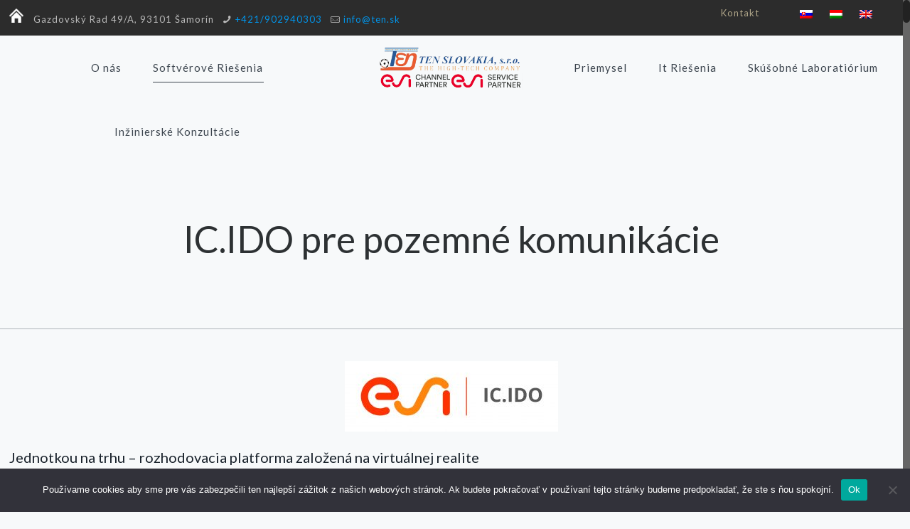

--- FILE ---
content_type: text/html; charset=UTF-8
request_url: https://www.tenslovakia.eu/ic-ido/
body_size: 25116
content:
<!DOCTYPE html>
<html class="no-js" lang="sk-SK" itemscope itemtype="https://schema.org/WebPage">

<!-- head -->
<head>

<!-- meta -->
<meta charset="UTF-8" />
<meta name="viewport" content="width=device-width, initial-scale=1, maximum-scale=1" />

<link rel="shortcut icon" href="http://beta.tenslovakia.eu/wp-content/uploads/2020/09/ficon.png" />

<!-- wp_head() -->
<title>IC.IDO pre pozemné komunikácie &#8211; tenslovakia.eu</title>
<!-- script | dynamic -->
<script id="mfn-dnmc-config-js">
//<![CDATA[
window.mfn_ajax = "https://www.tenslovakia.eu/wp-admin/admin-ajax.php";
window.mfn = {mobile_init:1240,nicescroll:40,parallax:"translate3d",responsive:1,retina_js:0};
window.mfn_prettyphoto = {disable:false,disableMobile:false,title:false,style:"pp_default",width:0,height:0};
window.mfn_sliders = {blog:0,clients:0,offer:0,portfolio:0,shop:0,slider:0,testimonials:0};
//]]>
</script>
<link rel="alternate" hreflang="sk" href="https://www.tenslovakia.eu/ic-ido/" />
<link rel='dns-prefetch' href='//fonts.googleapis.com' />
<link rel='dns-prefetch' href='//s.w.org' />
<link rel="alternate" type="application/rss+xml" title="RSS kanál: tenslovakia.eu &raquo;" href="https://www.tenslovakia.eu/feed/" />
<link rel="alternate" type="application/rss+xml" title="RSS kanál komentárov webu tenslovakia.eu &raquo;" href="https://www.tenslovakia.eu/comments/feed/" />
		<script type="text/javascript">
			window._wpemojiSettings = {"baseUrl":"https:\/\/s.w.org\/images\/core\/emoji\/2.3\/72x72\/","ext":".png","svgUrl":"https:\/\/s.w.org\/images\/core\/emoji\/2.3\/svg\/","svgExt":".svg","source":{"concatemoji":"https:\/\/www.tenslovakia.eu\/wp-includes\/js\/wp-emoji-release.min.js?ver=4.8.14"}};
			!function(a,b,c){function d(a){var b,c,d,e,f=String.fromCharCode;if(!k||!k.fillText)return!1;switch(k.clearRect(0,0,j.width,j.height),k.textBaseline="top",k.font="600 32px Arial",a){case"flag":return k.fillText(f(55356,56826,55356,56819),0,0),b=j.toDataURL(),k.clearRect(0,0,j.width,j.height),k.fillText(f(55356,56826,8203,55356,56819),0,0),c=j.toDataURL(),b!==c&&(k.clearRect(0,0,j.width,j.height),k.fillText(f(55356,57332,56128,56423,56128,56418,56128,56421,56128,56430,56128,56423,56128,56447),0,0),b=j.toDataURL(),k.clearRect(0,0,j.width,j.height),k.fillText(f(55356,57332,8203,56128,56423,8203,56128,56418,8203,56128,56421,8203,56128,56430,8203,56128,56423,8203,56128,56447),0,0),c=j.toDataURL(),b!==c);case"emoji4":return k.fillText(f(55358,56794,8205,9794,65039),0,0),d=j.toDataURL(),k.clearRect(0,0,j.width,j.height),k.fillText(f(55358,56794,8203,9794,65039),0,0),e=j.toDataURL(),d!==e}return!1}function e(a){var c=b.createElement("script");c.src=a,c.defer=c.type="text/javascript",b.getElementsByTagName("head")[0].appendChild(c)}var f,g,h,i,j=b.createElement("canvas"),k=j.getContext&&j.getContext("2d");for(i=Array("flag","emoji4"),c.supports={everything:!0,everythingExceptFlag:!0},h=0;h<i.length;h++)c.supports[i[h]]=d(i[h]),c.supports.everything=c.supports.everything&&c.supports[i[h]],"flag"!==i[h]&&(c.supports.everythingExceptFlag=c.supports.everythingExceptFlag&&c.supports[i[h]]);c.supports.everythingExceptFlag=c.supports.everythingExceptFlag&&!c.supports.flag,c.DOMReady=!1,c.readyCallback=function(){c.DOMReady=!0},c.supports.everything||(g=function(){c.readyCallback()},b.addEventListener?(b.addEventListener("DOMContentLoaded",g,!1),a.addEventListener("load",g,!1)):(a.attachEvent("onload",g),b.attachEvent("onreadystatechange",function(){"complete"===b.readyState&&c.readyCallback()})),f=c.source||{},f.concatemoji?e(f.concatemoji):f.wpemoji&&f.twemoji&&(e(f.twemoji),e(f.wpemoji)))}(window,document,window._wpemojiSettings);
		</script>
		<style type="text/css">
img.wp-smiley,
img.emoji {
	display: inline !important;
	border: none !important;
	box-shadow: none !important;
	height: 1em !important;
	width: 1em !important;
	margin: 0 .07em !important;
	vertical-align: -0.1em !important;
	background: none !important;
	padding: 0 !important;
}
</style>
<link rel='stylesheet' id='contact-form-7-css'  href='https://www.tenslovakia.eu/wp-content/plugins/contact-form-7/includes/css/styles.css?ver=5.0' type='text/css' media='all' />
<link rel='stylesheet' id='cookie-notice-front-css'  href='https://www.tenslovakia.eu/wp-content/plugins/cookie-notice/css/front.min.css?ver=2.4.18' type='text/css' media='all' />
<link rel='stylesheet' id='wpml-legacy-horizontal-list-0-css'  href='https://www.tenslovakia.eu/wp-content/plugins/sitepress-multilingual-cms/templates/language-switchers/legacy-list-horizontal/style.css?ver=1' type='text/css' media='all' />
<style id='wpml-legacy-horizontal-list-0-inline-css' type='text/css'>
.wpml-ls-display{display:inline!important;}
</style>
<link rel='stylesheet' id='style-css'  href='https://www.tenslovakia.eu/wp-content/themes/betheme/style.css?ver=17.5' type='text/css' media='all' />
<link rel='stylesheet' id='mfn-base-css'  href='https://www.tenslovakia.eu/wp-content/themes/betheme/css/base.css?ver=17.5' type='text/css' media='all' />
<link rel='stylesheet' id='mfn-layout-css'  href='https://www.tenslovakia.eu/wp-content/themes/betheme/css/layout.css?ver=17.5' type='text/css' media='all' />
<link rel='stylesheet' id='mfn-shortcodes-css'  href='https://www.tenslovakia.eu/wp-content/themes/betheme/css/shortcodes.css?ver=17.5' type='text/css' media='all' />
<link rel='stylesheet' id='mfn-animations-css'  href='https://www.tenslovakia.eu/wp-content/themes/betheme/assets/animations/animations.min.css?ver=17.5' type='text/css' media='all' />
<link rel='stylesheet' id='mfn-jquery-ui-css'  href='https://www.tenslovakia.eu/wp-content/themes/betheme/assets/ui/jquery.ui.all.css?ver=17.5' type='text/css' media='all' />
<link rel='stylesheet' id='mfn-prettyPhoto-css'  href='https://www.tenslovakia.eu/wp-content/themes/betheme/assets/prettyPhoto/prettyPhoto.css?ver=17.5' type='text/css' media='all' />
<link rel='stylesheet' id='mfn-jplayer-css'  href='https://www.tenslovakia.eu/wp-content/themes/betheme/assets/jplayer/css/jplayer.blue.monday.css?ver=17.5' type='text/css' media='all' />
<link rel='stylesheet' id='mfn-responsive-css'  href='https://www.tenslovakia.eu/wp-content/themes/betheme/css/responsive.css?ver=17.5' type='text/css' media='all' />
<link rel='stylesheet' id='Lato-css'  href='https://fonts.googleapis.com/css?family=Lato%3A1%2C100%2C300%2C400%2C400italic%2C700%2C700italic&#038;ver=4.8.14' type='text/css' media='all' />
<link rel='stylesheet' id='Playfair+Display-css'  href='https://fonts.googleapis.com/css?family=Playfair+Display%3A1%2C100%2C300%2C400%2C400italic%2C700%2C700italic&#038;ver=4.8.14' type='text/css' media='all' />
<link rel='stylesheet' id='fancybox-css'  href='https://www.tenslovakia.eu/wp-content/plugins/easy-fancybox/fancybox/1.5.4/jquery.fancybox.min.css?ver=4.8.14' type='text/css' media='screen' />
<style id='fancybox-inline-css' type='text/css'>
#fancybox-outer{background:#ffffff}#fancybox-content{background:#ffffff;border-color:#ffffff;color:#000000;}#fancybox-title,#fancybox-title-float-main{color:#fff}
</style>
<script type='text/javascript' src='https://www.tenslovakia.eu/wp-includes/js/jquery/jquery.js?ver=1.12.4'></script>
<script type='text/javascript' src='https://www.tenslovakia.eu/wp-includes/js/jquery/jquery-migrate.min.js?ver=1.4.1'></script>
<script type='text/javascript'>
var cnArgs = {"ajaxUrl":"https:\/\/www.tenslovakia.eu\/wp-admin\/admin-ajax.php","nonce":"292b81c850","hideEffect":"fade","position":"bottom","onScroll":false,"onScrollOffset":100,"onClick":false,"cookieName":"cookie_notice_accepted","cookieTime":2592000,"cookieTimeRejected":2592000,"globalCookie":false,"redirection":false,"cache":true,"revokeCookies":false,"revokeCookiesOpt":"automatic"};
</script>
<script type='text/javascript' src='https://www.tenslovakia.eu/wp-content/plugins/cookie-notice/js/front.min.js?ver=2.4.18'></script>
<link rel='https://api.w.org/' href='https://www.tenslovakia.eu/wp-json/' />
<link rel="EditURI" type="application/rsd+xml" title="RSD" href="https://www.tenslovakia.eu/xmlrpc.php?rsd" />
<link rel="wlwmanifest" type="application/wlwmanifest+xml" href="https://www.tenslovakia.eu/wp-includes/wlwmanifest.xml" /> 
<meta name="generator" content="WordPress 4.8.14" />
<link rel="canonical" href="https://www.tenslovakia.eu/ic-ido/" />
<link rel='shortlink' href='https://www.tenslovakia.eu/?p=3353' />
<link rel="alternate" type="application/json+oembed" href="https://www.tenslovakia.eu/wp-json/oembed/1.0/embed?url=https%3A%2F%2Fwww.tenslovakia.eu%2Fic-ido%2F" />
<link rel="alternate" type="text/xml+oembed" href="https://www.tenslovakia.eu/wp-json/oembed/1.0/embed?url=https%3A%2F%2Fwww.tenslovakia.eu%2Fic-ido%2F&#038;format=xml" />
<meta name="generator" content="WPML ver:3.7.1 stt:1,23,10;" />
<!-- style | dynamic -->
<style id="mfn-dnmc-style-css">
@media only screen and (min-width: 1240px) {body:not(.header-simple) #Top_bar #menu{display:block!important}.tr-menu #Top_bar #menu{background:none!important}#Top_bar .menu > li > ul.mfn-megamenu{width:984px}#Top_bar .menu > li > ul.mfn-megamenu > li{float:left}#Top_bar .menu > li > ul.mfn-megamenu > li.mfn-megamenu-cols-1{width:100%}#Top_bar .menu > li > ul.mfn-megamenu > li.mfn-megamenu-cols-2{width:50%}#Top_bar .menu > li > ul.mfn-megamenu > li.mfn-megamenu-cols-3{width:33.33%}#Top_bar .menu > li > ul.mfn-megamenu > li.mfn-megamenu-cols-4{width:25%}#Top_bar .menu > li > ul.mfn-megamenu > li.mfn-megamenu-cols-5{width:20%}#Top_bar .menu > li > ul.mfn-megamenu > li.mfn-megamenu-cols-6{width:16.66%}#Top_bar .menu > li > ul.mfn-megamenu > li > ul{display:block!important;position:inherit;left:auto;top:auto;border-width:0 1px 0 0}#Top_bar .menu > li > ul.mfn-megamenu > li:last-child > ul{border:0}#Top_bar .menu > li > ul.mfn-megamenu > li > ul li{width:auto}#Top_bar .menu > li > ul.mfn-megamenu a.mfn-megamenu-title{text-transform:uppercase;font-weight:400;background:none}#Top_bar .menu > li > ul.mfn-megamenu a .menu-arrow{display:none}.menuo-right #Top_bar .menu > li > ul.mfn-megamenu{left:auto;right:0}.menuo-right #Top_bar .menu > li > ul.mfn-megamenu-bg{box-sizing:border-box}#Top_bar .menu > li > ul.mfn-megamenu-bg{padding:20px 166px 20px 20px;background-repeat:no-repeat;background-position:right bottom}.rtl #Top_bar .menu > li > ul.mfn-megamenu-bg{padding-left:166px;padding-right:20px;background-position:left bottom}#Top_bar .menu > li > ul.mfn-megamenu-bg > li{background:none}#Top_bar .menu > li > ul.mfn-megamenu-bg > li a{border:none}#Top_bar .menu > li > ul.mfn-megamenu-bg > li > ul{background:none!important;-webkit-box-shadow:0 0 0 0;-moz-box-shadow:0 0 0 0;box-shadow:0 0 0 0}.mm-vertical #Top_bar .container{position:relative;}.mm-vertical #Top_bar .top_bar_left{position:static;}.mm-vertical #Top_bar .menu > li ul{box-shadow:0 0 0 0 transparent!important;background-image:none;}.mm-vertical #Top_bar .menu > li > ul.mfn-megamenu{width:98%!important;margin:0 1%;padding:20px 0;}.mm-vertical.header-plain #Top_bar .menu > li > ul.mfn-megamenu{width:100%!important;margin:0;}.mm-vertical #Top_bar .menu > li > ul.mfn-megamenu > li{display:table-cell;float:none!important;width:10%;padding:0 15px;border-right:1px solid rgba(0, 0, 0, 0.05);}.mm-vertical #Top_bar .menu > li > ul.mfn-megamenu > li:last-child{border-right-width:0}.mm-vertical #Top_bar .menu > li > ul.mfn-megamenu > li.hide-border{border-right-width:0}.mm-vertical #Top_bar .menu > li > ul.mfn-megamenu > li a{border-bottom-width:0;padding:9px 15px;line-height:120%;}.mm-vertical #Top_bar .menu > li > ul.mfn-megamenu a.mfn-megamenu-title{font-weight:700;}.rtl .mm-vertical #Top_bar .menu > li > ul.mfn-megamenu > li:first-child{border-right-width:0}.rtl .mm-vertical #Top_bar .menu > li > ul.mfn-megamenu > li:last-child{border-right-width:1px}#Header_creative #Top_bar .menu > li > ul.mfn-megamenu{width:980px!important;margin:0;}.header-plain:not(.menuo-right) #Header .top_bar_left{width:auto!important}.header-stack.header-center #Top_bar #menu{display:inline-block!important}.header-simple #Top_bar #menu{display:none;height:auto;width:300px;bottom:auto;top:100%;right:1px;position:absolute;margin:0}.header-simple #Header a.responsive-menu-toggle{display:block;right:10px}.header-simple #Top_bar #menu > ul{width:100%;float:left}.header-simple #Top_bar #menu ul li{width:100%;padding-bottom:0;border-right:0;position:relative}.header-simple #Top_bar #menu ul li a{padding:0 20px;margin:0;display:block;height:auto;line-height:normal;border:none}.header-simple #Top_bar #menu ul li a:after{display:none}.header-simple #Top_bar #menu ul li a span{border:none;line-height:44px;display:inline;padding:0}.header-simple #Top_bar #menu ul li.submenu .menu-toggle{display:block;position:absolute;right:0;top:0;width:44px;height:44px;line-height:44px;font-size:30px;font-weight:300;text-align:center;cursor:pointer;color:#444;opacity:0.33;}.header-simple #Top_bar #menu ul li.submenu .menu-toggle:after{content:"+"}.header-simple #Top_bar #menu ul li.hover > .menu-toggle:after{content:"-"}.header-simple #Top_bar #menu ul li.hover a{border-bottom:0}.header-simple #Top_bar #menu ul.mfn-megamenu li .menu-toggle{display:none}.header-simple #Top_bar #menu ul li ul{position:relative!important;left:0!important;top:0;padding:0;margin:0!important;width:auto!important;background-image:none}.header-simple #Top_bar #menu ul li ul li{width:100%!important;display:block;padding:0;}.header-simple #Top_bar #menu ul li ul li a{padding:0 20px 0 30px}.header-simple #Top_bar #menu ul li ul li a .menu-arrow{display:none}.header-simple #Top_bar #menu ul li ul li a span{padding:0}.header-simple #Top_bar #menu ul li ul li a span:after{display:none!important}.header-simple #Top_bar .menu > li > ul.mfn-megamenu a.mfn-megamenu-title{text-transform:uppercase;font-weight:400}.header-simple #Top_bar .menu > li > ul.mfn-megamenu > li > ul{display:block!important;position:inherit;left:auto;top:auto}.header-simple #Top_bar #menu ul li ul li ul{border-left:0!important;padding:0;top:0}.header-simple #Top_bar #menu ul li ul li ul li a{padding:0 20px 0 40px}.rtl.header-simple #Top_bar #menu{left:1px;right:auto}.rtl.header-simple #Top_bar a.responsive-menu-toggle{left:10px;right:auto}.rtl.header-simple #Top_bar #menu ul li.submenu .menu-toggle{left:0;right:auto}.rtl.header-simple #Top_bar #menu ul li ul{left:auto!important;right:0!important}.rtl.header-simple #Top_bar #menu ul li ul li a{padding:0 30px 0 20px}.rtl.header-simple #Top_bar #menu ul li ul li ul li a{padding:0 40px 0 20px}.menu-highlight #Top_bar .menu > li{margin:0 2px}.menu-highlight:not(.header-creative) #Top_bar .menu > li > a{margin:20px 0;padding:0;-webkit-border-radius:5px;border-radius:5px}.menu-highlight #Top_bar .menu > li > a:after{display:none}.menu-highlight #Top_bar .menu > li > a span:not(.description){line-height:50px}.menu-highlight #Top_bar .menu > li > a span.description{display:none}.menu-highlight.header-stack #Top_bar .menu > li > a{margin:10px 0!important}.menu-highlight.header-stack #Top_bar .menu > li > a span:not(.description){line-height:40px}.menu-highlight.header-transparent #Top_bar .menu > li > a{margin:5px 0}.menu-highlight.header-simple #Top_bar #menu ul li,.menu-highlight.header-creative #Top_bar #menu ul li{margin:0}.menu-highlight.header-simple #Top_bar #menu ul li > a,.menu-highlight.header-creative #Top_bar #menu ul li > a{-webkit-border-radius:0;border-radius:0}.menu-highlight:not(.header-fixed):not(.header-simple) #Top_bar.is-sticky .menu > li > a{margin:10px 0!important;padding:5px 0!important}.menu-highlight:not(.header-fixed):not(.header-simple) #Top_bar.is-sticky .menu > li > a span{line-height:30px!important}.header-modern.menu-highlight.menuo-right .menu_wrapper{margin-right:20px}.menu-line-below #Top_bar .menu > li > a:after{top:auto;bottom:-4px}.menu-line-below #Top_bar.is-sticky .menu > li > a:after{top:auto;bottom:-4px}.menu-line-below-80 #Top_bar:not(.is-sticky) .menu > li > a:after{height:4px;left:10%;top:50%;margin-top:20px;width:80%}.menu-line-below-80-1 #Top_bar:not(.is-sticky) .menu > li > a:after{height:1px;left:10%;top:50%;margin-top:20px;width:80%}.menu-link-color #Top_bar .menu > li > a:after{display:none!important}.menu-arrow-top #Top_bar .menu > li > a:after{background:none repeat scroll 0 0 rgba(0,0,0,0)!important;border-color:#ccc transparent transparent;border-style:solid;border-width:7px 7px 0;display:block;height:0;left:50%;margin-left:-7px;top:0!important;width:0}.menu-arrow-top.header-transparent #Top_bar .menu > li > a:after,.menu-arrow-top.header-plain #Top_bar .menu > li > a:after{display:none}.menu-arrow-top #Top_bar.is-sticky .menu > li > a:after{top:0!important}.menu-arrow-bottom #Top_bar .menu > li > a:after{background:none!important;border-color:transparent transparent #ccc;border-style:solid;border-width:0 7px 7px;display:block;height:0;left:50%;margin-left:-7px;top:auto;bottom:0;width:0}.menu-arrow-bottom.header-transparent #Top_bar .menu > li > a:after,.menu-arrow-bottom.header-plain #Top_bar .menu > li > a:after{display:none}.menu-arrow-bottom #Top_bar.is-sticky .menu > li > a:after{top:auto;bottom:0}.menuo-no-borders #Top_bar .menu > li > a span:not(.description){border-right-width:0}.menuo-no-borders #Header_creative #Top_bar .menu > li > a span{border-bottom-width:0}.menuo-right #Top_bar .menu_wrapper{float:right}.menuo-right.header-stack:not(.header-center) #Top_bar .menu_wrapper{margin-right:150px}body.header-creative{padding-left:50px}body.header-creative.header-open{padding-left:250px}body.error404,body.under-construction,body.template-blank{padding-left:0!important}.header-creative.footer-fixed #Footer,.header-creative.footer-sliding #Footer,.header-creative.footer-stick #Footer.is-sticky{box-sizing:border-box;padding-left:50px;}.header-open.footer-fixed #Footer,.header-open.footer-sliding #Footer,.header-creative.footer-stick #Footer.is-sticky{padding-left:250px;}.header-rtl.header-creative.footer-fixed #Footer,.header-rtl.header-creative.footer-sliding #Footer,.header-rtl.header-creative.footer-stick #Footer.is-sticky{padding-left:0;padding-right:50px;}.header-rtl.header-open.footer-fixed #Footer,.header-rtl.header-open.footer-sliding #Footer,.header-rtl.header-creative.footer-stick #Footer.is-sticky{padding-right:250px;}#Header_creative{background:#fff;position:fixed;width:250px;height:100%;left:-200px;top:0;z-index:9002;-webkit-box-shadow:2px 0 4px 2px rgba(0,0,0,.15);box-shadow:2px 0 4px 2px rgba(0,0,0,.15)}#Header_creative .container{width:100%}#Header_creative .creative-wrapper{opacity:0;margin-right:50px}#Header_creative a.creative-menu-toggle{display:block;width:34px;height:34px;line-height:34px;font-size:22px;text-align:center;position:absolute;top:10px;right:8px;border-radius:3px}.admin-bar #Header_creative a.creative-menu-toggle{top:42px}#Header_creative #Top_bar{position:static;width:100%}#Header_creative #Top_bar .top_bar_left{width:100%!important;float:none}#Header_creative #Top_bar .top_bar_right{width:100%!important;float:none;height:auto;margin-bottom:35px;text-align:center;padding:0 20px;top:0;-webkit-box-sizing:border-box;-moz-box-sizing:border-box;box-sizing:border-box}#Header_creative #Top_bar .top_bar_right:before{display:none}#Header_creative #Top_bar .top_bar_right_wrapper{top:0}#Header_creative #Top_bar .logo{float:none;text-align:center;margin:15px 0}#Header_creative #Top_bar .menu_wrapper{float:none;margin:0 0 30px}#Header_creative #Top_bar .menu > li{width:100%;float:none;position:relative}#Header_creative #Top_bar .menu > li > a{padding:0;text-align:center}#Header_creative #Top_bar .menu > li > a:after{display:none}#Header_creative #Top_bar .menu > li > a span{border-right:0;border-bottom-width:1px;line-height:38px}#Header_creative #Top_bar .menu li ul{left:100%;right:auto;top:0;box-shadow:2px 2px 2px 0 rgba(0,0,0,0.03);-webkit-box-shadow:2px 2px 2px 0 rgba(0,0,0,0.03)}#Header_creative #Top_bar .menu > li > ul.mfn-megamenu{width:700px!important;}#Header_creative #Top_bar .menu > li > ul.mfn-megamenu > li > ul{left:0}#Header_creative #Top_bar .menu li ul li a{padding-top:9px;padding-bottom:8px}#Header_creative #Top_bar .menu li ul li ul{top:0!important}#Header_creative #Top_bar .menu > li > a span.description{display:block;font-size:13px;line-height:28px!important;clear:both}#Header_creative #Top_bar .search_wrapper{left:100%;top:auto;bottom:0}#Header_creative #Top_bar a#header_cart{display:inline-block;float:none;top:3px}#Header_creative #Top_bar a#search_button{display:inline-block;float:none;top:3px}#Header_creative #Top_bar .wpml-languages{display:inline-block;float:none;top:0}#Header_creative #Top_bar .wpml-languages.enabled:hover a.active{padding-bottom:9px}#Header_creative #Top_bar a.button.action_button{display:inline-block;float:none;top:16px;margin:0}#Header_creative #Top_bar .banner_wrapper{display:block;text-align:center}#Header_creative #Top_bar .banner_wrapper img{max-width:100%;height:auto;display:inline-block}#Header_creative #Action_bar{position:absolute;bottom:0;top:auto;clear:both;padding:0 20px;-webkit-box-sizing:border-box;-moz-box-sizing:border-box;box-sizing:border-box}#Header_creative #Action_bar .social{float:none;text-align:center;padding:5px 0 15px}#Header_creative #Action_bar .social li{margin-bottom:2px}#Header_creative .social li a{color:rgba(0,0,0,.5)}#Header_creative .social li a:hover{color:#000}#Header_creative .creative-social{position:absolute;bottom:10px;right:0;width:50px}#Header_creative .creative-social li{display:block;float:none;width:100%;text-align:center;margin-bottom:5px}.header-creative .fixed-nav.fixed-nav-prev{margin-left:50px}.header-creative.header-open .fixed-nav.fixed-nav-prev{margin-left:250px}.menuo-last #Header_creative #Top_bar .menu li.last ul{top:auto;bottom:0}.header-open #Header_creative{left:0}.header-open #Header_creative .creative-wrapper{opacity:1;margin:0!important;}.header-open #Header_creative .creative-menu-toggle,.header-open #Header_creative .creative-social{display:none}body.header-rtl.header-creative{padding-left:0;padding-right:50px}.header-rtl #Header_creative{left:auto;right:-200px}.header-rtl.nice-scroll #Header_creative{margin-right:10px}.header-rtl #Header_creative .creative-wrapper{margin-left:50px;margin-right:0}.header-rtl #Header_creative a.creative-menu-toggle{left:8px;right:auto}.header-rtl #Header_creative .creative-social{left:0;right:auto}.header-rtl #Footer #back_to_top.sticky{right:125px}.header-rtl #popup_contact{right:70px}.header-rtl #Header_creative #Top_bar .menu li ul{left:auto;right:100%}.header-rtl #Header_creative #Top_bar .search_wrapper{left:auto;right:100%;}.header-rtl .fixed-nav.fixed-nav-prev{margin-left:0!important}.header-rtl .fixed-nav.fixed-nav-next{margin-right:50px}body.header-rtl.header-creative.header-open{padding-left:0;padding-right:250px!important}.header-rtl.header-open #Header_creative{left:auto;right:0}.header-rtl.header-open #Footer #back_to_top.sticky{right:325px}.header-rtl.header-open #popup_contact{right:270px}.header-rtl.header-open .fixed-nav.fixed-nav-next{margin-right:250px}#Header_creative.active{left:-1px;}.header-rtl #Header_creative.active{left:auto;right:-1px;}#Header_creative.active .creative-wrapper{opacity:1;margin:0}.header-creative .vc_row[data-vc-full-width]{padding-left:50px}.header-creative.header-open .vc_row[data-vc-full-width]{padding-left:250px}.header-open .vc_parallax .vc_parallax-inner { left:auto; width: calc(100% - 250px); }.header-open.header-rtl .vc_parallax .vc_parallax-inner { left:0; right:auto; }#Header_creative.scroll{height:100%;overflow-y:auto}#Header_creative.scroll:not(.dropdown) .menu li ul{display:none!important}#Header_creative.scroll #Action_bar{position:static}#Header_creative.dropdown{outline:none}#Header_creative.dropdown #Top_bar .menu_wrapper{float:left}#Header_creative.dropdown #Top_bar #menu ul li{position:relative;float:left}#Header_creative.dropdown #Top_bar #menu ul li a:after{display:none}#Header_creative.dropdown #Top_bar #menu ul li a span{line-height:38px;padding:0}#Header_creative.dropdown #Top_bar #menu ul li.submenu .menu-toggle{display:block;position:absolute;right:0;top:0;width:38px;height:38px;line-height:38px;font-size:26px;font-weight:300;text-align:center;cursor:pointer;color:#444;opacity:0.33;}#Header_creative.dropdown #Top_bar #menu ul li.submenu .menu-toggle:after{content:"+"}#Header_creative.dropdown #Top_bar #menu ul li.hover > .menu-toggle:after{content:"-"}#Header_creative.dropdown #Top_bar #menu ul li.hover a{border-bottom:0}#Header_creative.dropdown #Top_bar #menu ul.mfn-megamenu li .menu-toggle{display:none}#Header_creative.dropdown #Top_bar #menu ul li ul{position:relative!important;left:0!important;top:0;padding:0;margin-left:0!important;width:auto!important;background-image:none}#Header_creative.dropdown #Top_bar #menu ul li ul li{width:100%!important}#Header_creative.dropdown #Top_bar #menu ul li ul li a{padding:0 10px;text-align:center}#Header_creative.dropdown #Top_bar #menu ul li ul li a .menu-arrow{display:none}#Header_creative.dropdown #Top_bar #menu ul li ul li a span{padding:0}#Header_creative.dropdown #Top_bar #menu ul li ul li a span:after{display:none!important}#Header_creative.dropdown #Top_bar .menu > li > ul.mfn-megamenu a.mfn-megamenu-title{text-transform:uppercase;font-weight:400}#Header_creative.dropdown #Top_bar .menu > li > ul.mfn-megamenu > li > ul{display:block!important;position:inherit;left:auto;top:auto}#Header_creative.dropdown #Top_bar #menu ul li ul li ul{border-left:0!important;padding:0;top:0}#Header_creative{transition: left .5s ease-in-out, right .5s ease-in-out;}#Header_creative .creative-wrapper{transition: opacity .5s ease-in-out, margin 0s ease-in-out .5s;}#Header_creative.active .creative-wrapper{transition: opacity .5s ease-in-out, margin 0s ease-in-out;}}@media only screen and (min-width: 1240px) {#Top_bar.is-sticky{position:fixed!important;width:100%;left:0;top:-60px;height:60px;z-index:701;background:#fff;opacity:.97;filter:alpha(opacity = 97);-webkit-box-shadow:0 2px 5px 0 rgba(0,0,0,0.1);-moz-box-shadow:0 2px 5px 0 rgba(0,0,0,0.1);box-shadow:0 2px 5px 0 rgba(0,0,0,0.1)}.layout-boxed.header-boxed #Top_bar.is-sticky{max-width:1240px;left:50%;-webkit-transform:translateX(-50%);transform:translateX(-50%)}.layout-boxed.header-boxed.nice-scroll #Top_bar.is-sticky{margin-left:-5px}#Top_bar.is-sticky .top_bar_left,#Top_bar.is-sticky .top_bar_right,#Top_bar.is-sticky .top_bar_right:before{background:none}#Top_bar.is-sticky .top_bar_right{top:-4px;height:auto;}#Top_bar.is-sticky .top_bar_right_wrapper{top:15px}.header-plain #Top_bar.is-sticky .top_bar_right_wrapper{top:0}#Top_bar.is-sticky .logo{width:auto;margin:0 30px 0 20px;padding:0}#Top_bar.is-sticky #logo{padding:5px 0!important;height:50px!important;line-height:50px!important}#Top_bar.is-sticky #logo img:not(.svg){max-height:35px;width:auto!important}#Top_bar.is-sticky #logo img.logo-main{display:none}#Top_bar.is-sticky #logo img.logo-sticky{display:inline}#Top_bar.is-sticky .menu_wrapper{clear:none}#Top_bar.is-sticky .menu_wrapper .menu > li > a{padding:15px 0}#Top_bar.is-sticky .menu > li > a,#Top_bar.is-sticky .menu > li > a span{line-height:30px}#Top_bar.is-sticky .menu > li > a:after{top:auto;bottom:-4px}#Top_bar.is-sticky .menu > li > a span.description{display:none}#Top_bar.is-sticky .secondary_menu_wrapper,#Top_bar.is-sticky .banner_wrapper{display:none}.header-overlay #Top_bar.is-sticky{display:none}.sticky-dark #Top_bar.is-sticky{background:rgba(0,0,0,.8)}.sticky-dark #Top_bar.is-sticky #menu{background:rgba(0,0,0,.8)}.sticky-dark #Top_bar.is-sticky .menu > li > a{color:#fff}.sticky-dark #Top_bar.is-sticky .top_bar_right a{color:rgba(255,255,255,.5)}.sticky-dark #Top_bar.is-sticky .wpml-languages a.active,.sticky-dark #Top_bar.is-sticky .wpml-languages ul.wpml-lang-dropdown{background:rgba(0,0,0,0.3);border-color:rgba(0,0,0,0.1)}}@media only screen and (min-width: 768px) and (max-width: 1240px){.header_placeholder{height:0!important}}@media only screen and (max-width: 1239px){#Top_bar #menu{display:none;height:auto;width:300px;bottom:auto;top:100%;right:1px;position:absolute;margin:0}#Top_bar a.responsive-menu-toggle{display:block}#Top_bar #menu > ul{width:100%;float:left}#Top_bar #menu ul li{width:100%;padding-bottom:0;border-right:0;position:relative}#Top_bar #menu ul li a{padding:0 25px;margin:0;display:block;height:auto;line-height:normal;border:none}#Top_bar #menu ul li a:after{display:none}#Top_bar #menu ul li a span{border:none;line-height:44px;display:inline;padding:0}#Top_bar #menu ul li a span.description{margin:0 0 0 5px}#Top_bar #menu ul li.submenu .menu-toggle{display:block;position:absolute;right:15px;top:0;width:44px;height:44px;line-height:44px;font-size:30px;font-weight:300;text-align:center;cursor:pointer;color:#444;opacity:0.33;}#Top_bar #menu ul li.submenu .menu-toggle:after{content:"+"}#Top_bar #menu ul li.hover > .menu-toggle:after{content:"-"}#Top_bar #menu ul li.hover a{border-bottom:0}#Top_bar #menu ul li a span:after{display:none!important}#Top_bar #menu ul.mfn-megamenu li .menu-toggle{display:none}#Top_bar #menu ul li ul{position:relative!important;left:0!important;top:0;padding:0;margin-left:0!important;width:auto!important;background-image:none!important;box-shadow:0 0 0 0 transparent!important;-webkit-box-shadow:0 0 0 0 transparent!important}#Top_bar #menu ul li ul li{width:100%!important}#Top_bar #menu ul li ul li a{padding:0 20px 0 35px}#Top_bar #menu ul li ul li a .menu-arrow{display:none}#Top_bar #menu ul li ul li a span{padding:0}#Top_bar #menu ul li ul li a span:after{display:none!important}#Top_bar .menu > li > ul.mfn-megamenu a.mfn-megamenu-title{text-transform:uppercase;font-weight:400}#Top_bar .menu > li > ul.mfn-megamenu > li > ul{display:block!important;position:inherit;left:auto;top:auto}#Top_bar #menu ul li ul li ul{border-left:0!important;padding:0;top:0}#Top_bar #menu ul li ul li ul li a{padding:0 20px 0 45px}.rtl #Top_bar #menu{left:1px;right:auto}.rtl #Top_bar a.responsive-menu-toggle{left:20px;right:auto}.rtl #Top_bar #menu ul li.submenu .menu-toggle{left:15px;right:auto;border-left:none;border-right:1px solid #eee}.rtl #Top_bar #menu ul li ul{left:auto!important;right:0!important}.rtl #Top_bar #menu ul li ul li a{padding:0 30px 0 20px}.rtl #Top_bar #menu ul li ul li ul li a{padding:0 40px 0 20px}.header-stack .menu_wrapper a.responsive-menu-toggle{position:static!important;margin:11px 0!important}.header-stack .menu_wrapper #menu{left:0;right:auto}.rtl.header-stack #Top_bar #menu{left:auto;right:0}.admin-bar #Header_creative{top:32px}.header-creative.layout-boxed{padding-top:85px}.header-creative.layout-full-width #Wrapper{padding-top:60px}#Header_creative{position:fixed;width:100%;left:0!important;top:0;z-index:1001}#Header_creative .creative-wrapper{display:block!important;opacity:1!important}#Header_creative .creative-menu-toggle,#Header_creative .creative-social{display:none!important;opacity:1!important;filter:alpha(opacity=100)!important}#Header_creative #Top_bar{position:static;width:100%}#Header_creative #Top_bar #logo{height:50px;line-height:50px;padding:5px 0}#Header_creative #Top_bar #logo img{max-height:40px}#Header_creative #logo img.logo-main{display:none}#Header_creative #logo img.logo-sticky{display:inline-block}.logo-no-sticky-padding #Header_creative #Top_bar #logo{height:60px;line-height:60px;padding:0}.logo-no-sticky-padding #Header_creative #Top_bar #logo img{max-height:60px}#Header_creative #Top_bar #header_cart{top:21px}#Header_creative #Top_bar #search_button{top:20px}#Header_creative #Top_bar .wpml-languages{top:11px}#Header_creative #Top_bar .action_button{top:9px}#Header_creative #Top_bar .top_bar_right{height:60px;top:0}#Header_creative #Top_bar .top_bar_right:before{display:none}#Header_creative #Top_bar .top_bar_right_wrapper{top:0}#Header_creative #Action_bar{display:none}#Header_creative.scroll{overflow:visible!important}}#Header_wrapper, #Intro {background-color: #000119;}#Subheader {background-color: rgba(247, 249, 250, 1);}.header-classic #Action_bar, .header-fixed #Action_bar, .header-plain #Action_bar, .header-split #Action_bar, .header-stack #Action_bar {background-color: #2C2C2C;}#Sliding-top {background-color: #141b22;}#Sliding-top a.sliding-top-control {border-right-color: #141b22;}#Sliding-top.st-center a.sliding-top-control,#Sliding-top.st-left a.sliding-top-control {border-top-color: #141b22;}#Footer {background-color: #141b22;}body, ul.timeline_items, .icon_box a .desc, .icon_box a:hover .desc, .feature_list ul li a, .list_item a, .list_item a:hover,.widget_recent_entries ul li a, .flat_box a, .flat_box a:hover, .story_box .desc, .content_slider.carouselul li a .title,.content_slider.flat.description ul li .desc, .content_slider.flat.description ul li a .desc, .post-nav.minimal a i {color: #626262;}.post-nav.minimal a svg {fill: #626262;}.themecolor, .opening_hours .opening_hours_wrapper li span, .fancy_heading_icon .icon_top,.fancy_heading_arrows .icon-right-dir, .fancy_heading_arrows .icon-left-dir, .fancy_heading_line .title,.button-love a.mfn-love, .format-link .post-title .icon-link, .pager-single > span, .pager-single a:hover,.widget_meta ul, .widget_pages ul, .widget_rss ul, .widget_mfn_recent_comments ul li:after, .widget_archive ul, .widget_recent_comments ul li:after, .widget_nav_menu ul, .woocommerce ul.products li.product .price, .shop_slider .shop_slider_ul li .item_wrapper .price, .woocommerce-page ul.products li.product .price, .widget_price_filter .price_label .from, .widget_price_filter .price_label .to,.woocommerce ul.product_list_widget li .quantity .amount, .woocommerce .product div.entry-summary .price, .woocommerce .star-rating span,#Error_404 .error_pic i, .style-simple #Filters .filters_wrapper ul li a:hover, .style-simple #Filters .filters_wrapper ul li.current-cat a,.style-simple .quick_fact .title {color: #8d856b;}.themebg,#comments .commentlist > li .reply a.comment-reply-link,div.jp-interface,#Filters .filters_wrapper ul li a:hover,#Filters .filters_wrapper ul li.current-cat a,.fixed-nav .arrow,.offer_thumb .slider_pagination a:before,.offer_thumb .slider_pagination a.selected:after,.pager .pages a:hover,.pager .pages a.active,.pager .pages span.page-numbers.current,.pager-single span:after,.portfolio_group.exposure .portfolio-item .desc-inner .line,.Recent_posts ul li .desc:after,.Recent_posts ul li .photo .c,.slider_pagination a.selected,.slider_pagination .slick-active a,.slider_pagination a.selected:after,.slider_pagination .slick-active a:after,.testimonials_slider .slider_images,.testimonials_slider .slider_images a:after,.testimonials_slider .slider_images:before,#Top_bar a#header_cart span,.widget_categories ul,.widget_mfn_menu ul li a:hover,.widget_mfn_menu ul li.current-menu-item:not(.current-menu-ancestor) > a,.widget_mfn_menu ul li.current_page_item:not(.current_page_ancestor) > a,.widget_product_categories ul,.widget_recent_entries ul li:after,.woocommerce-account table.my_account_orders .order-number a,.woocommerce-MyAccount-navigation ul li.is-active a, .style-simple .accordion .question:after,.style-simple .faq .question:after,.style-simple .icon_box .desc_wrapper .title:before,.style-simple #Filters .filters_wrapper ul li a:after,.style-simple .article_box .desc_wrapper p:after,.style-simple .sliding_box .desc_wrapper:after,.style-simple .trailer_box:hover .desc,.tp-bullets.simplebullets.round .bullet.selected,.tp-bullets.simplebullets.round .bullet.selected:after,.tparrows.default,.tp-bullets.tp-thumbs .bullet.selected:after{background-color: #8d856b;}.Latest_news ul li .photo, .style-simple .opening_hours .opening_hours_wrapper li label,.style-simple .timeline_items li:hover h3, .style-simple .timeline_items li:nth-child(even):hover h3, .style-simple .timeline_items li:hover .desc, .style-simple .timeline_items li:nth-child(even):hover,.style-simple .offer_thumb .slider_pagination a.selected {border-color: #8d856b;}a {color: #B0A689;}a:hover {color: #9C9279;}*::-moz-selection {background-color: #B0A689;}*::selection {background-color: #B0A689;}.blockquote p.author span, .counter .desc_wrapper .title, .article_box .desc_wrapper p, .team .desc_wrapper p.subtitle, .pricing-box .plan-header p.subtitle, .pricing-box .plan-header .price sup.period, .chart_box p, .fancy_heading .inside,.fancy_heading_line .slogan, .post-meta, .post-meta a, .post-footer, .post-footer a span.label, .pager .pages a, .button-love a .label,.pager-single a, #comments .commentlist > li .comment-author .says, .fixed-nav .desc .date, .filters_buttons li.label, .Recent_posts ul li a .desc .date,.widget_recent_entries ul li .post-date, .tp_recent_tweets .twitter_time, .widget_price_filter .price_label, .shop-filters .woocommerce-result-count,.woocommerce ul.product_list_widget li .quantity, .widget_shopping_cart ul.product_list_widget li dl, .product_meta .posted_in,.woocommerce .shop_table .product-name .variation > dd, .shipping-calculator-button:after,.shop_slider .shop_slider_ul li .item_wrapper .price del,.testimonials_slider .testimonials_slider_ul li .author span, .testimonials_slider .testimonials_slider_ul li .author span a, .Latest_news ul li .desc_footer {color: #a8a8a8;}h1, h1 a, h1 a:hover, .text-logo #logo { color: #19222b; }h2, h2 a, h2 a:hover { color: #19222b; }h3, h3 a, h3 a:hover { color: #19222b; }h4, h4 a, h4 a:hover, .style-simple .sliding_box .desc_wrapper h4 { color: #19222b; }h5, h5 a, h5 a:hover { color: #19222b; }h6, h6 a, h6 a:hover, a.content_link .title { color: #19222b; }.dropcap, .highlight:not(.highlight_image) {background-color: #8d856b;}a.button, a.tp-button {background-color: #000000;color: #000000;}.button-stroke a.button, .button-stroke a.button .button_icon i, .button-stroke a.tp-button {border-color: #000000;color: #000000;}.button-stroke a:hover.button, .button-stroke a:hover.tp-button {background-color: #000000 !important;color: #fff;}a.button_theme, a.tp-button.button_theme,button, input[type="submit"], input[type="reset"], input[type="button"] {background-color: #8d856b;color: #fff;}.button-stroke a.button.button_theme:not(.action_button), .button-stroke a.button.button_theme:not(.action_button),.button-stroke a.button.button_theme .button_icon i, .button-stroke a.tp-button.button_theme,.button-stroke button, .button-stroke input[type="submit"], .button-stroke input[type="reset"], .button-stroke input[type="button"] {border-color: #8d856b;color: #8d856b !important;}.button-stroke a.button.button_theme:hover, .button-stroke a.tp-button.button_theme:hover,.button-stroke button:hover, .button-stroke input[type="submit"]:hover, .button-stroke input[type="reset"]:hover, .button-stroke input[type="button"]:hover {background-color: #8d856b !important;color: #fff !important;}a.mfn-link { color: #656B6F; }a.mfn-link-2 span, a:hover.mfn-link-2 span:before, a.hover.mfn-link-2 span:before, a.mfn-link-5 span, a.mfn-link-8:after, a.mfn-link-8:before { background: #B0A689; }a:hover.mfn-link { color: #B0A689;}a.mfn-link-2 span:before, a:hover.mfn-link-4:before, a:hover.mfn-link-4:after, a.hover.mfn-link-4:before, a.hover.mfn-link-4:after, a.mfn-link-5:before, a.mfn-link-7:after, a.mfn-link-7:before { background: #9C9279; }a.mfn-link-6:before {border-bottom-color: #9C9279;}.woocommerce a.button,.woocommerce .quantity input.plus,.woocommerce .quantity input.minus {background-color: #000000 !important;color: #000000 !important;}.woocommerce button.button, .woocommerce a.button_theme:not(.action_button),.woocommerce a.checkout-button,.woocommerce input[type="button"],.woocommerce input[type="reset"],.woocommerce input[type="submit"],.button-stroke .woocommerce a.checkout-button {background-color: #8d856b !important;color: #fff !important;}.column_column ul, .column_column ol, .the_content_wrapper ul, .the_content_wrapper ol {color: #737E86;}.hr_color, .hr_color hr, .hr_dots span {color: #8d856b;background: #8d856b;}.hr_zigzag i {color: #8d856b;} .highlight-left:after,.highlight-right:after {background: #8d856b;}@media only screen and (max-width: 767px) {.highlight-left .wrap:first-child,.highlight-right .wrap:last-child {background: #8d856b;}}#Header .top_bar_left, .header-classic #Top_bar, .header-plain #Top_bar, .header-stack #Top_bar, .header-split #Top_bar,.header-fixed #Top_bar, .header-below #Top_bar, #Header_creative, #Top_bar #menu, .sticky-tb-color #Top_bar.is-sticky {background-color: #f7f9fa;}#Top_bar .wpml-languages a.active, #Top_bar .wpml-languages ul.wpml-lang-dropdown {background-color: #f7f9fa;}#Top_bar .top_bar_right:before {background-color: #e3e3e3;}#Header .top_bar_right {background-color: #f5f5f5;}#Top_bar .top_bar_right a:not(.action_button) { color: #333333;}#Top_bar .menu > li > a,#Top_bar #menu ul li.submenu .menu-toggle { color: #3c454e;}#Top_bar .menu > li.current-menu-item > a,#Top_bar .menu > li.current_page_item > a,#Top_bar .menu > li.current-menu-parent > a,#Top_bar .menu > li.current-page-parent > a,#Top_bar .menu > li.current-menu-ancestor > a,#Top_bar .menu > li.current-page-ancestor > a,#Top_bar .menu > li.current_page_ancestor > a,#Top_bar .menu > li.hover > a { color: #3c454e; }#Top_bar .menu > li a:after { background: #3c454e; }.menuo-arrows #Top_bar .menu > li.submenu > a > span:not(.description)::after { border-top-color: #3c454e;}#Top_bar .menu > li.current-menu-item.submenu > a > span:not(.description)::after,#Top_bar .menu > li.current_page_item.submenu > a > span:not(.description)::after,#Top_bar .menu > li.current-menu-parent.submenu > a > span:not(.description)::after,#Top_bar .menu > li.current-page-parent.submenu > a > span:not(.description)::after,#Top_bar .menu > li.current-menu-ancestor.submenu > a > span:not(.description)::after,#Top_bar .menu > li.current-page-ancestor.submenu > a > span:not(.description)::after,#Top_bar .menu > li.current_page_ancestor.submenu > a > span:not(.description)::after,#Top_bar .menu > li.hover.submenu > a > span:not(.description)::after { border-top-color: #3c454e; }.menu-highlight #Top_bar #menu > ul > li.current-menu-item > a,.menu-highlight #Top_bar #menu > ul > li.current_page_item > a,.menu-highlight #Top_bar #menu > ul > li.current-menu-parent > a,.menu-highlight #Top_bar #menu > ul > li.current-page-parent > a,.menu-highlight #Top_bar #menu > ul > li.current-menu-ancestor > a,.menu-highlight #Top_bar #menu > ul > li.current-page-ancestor > a,.menu-highlight #Top_bar #menu > ul > li.current_page_ancestor > a,.menu-highlight #Top_bar #menu > ul > li.hover > a { background: #F2F2F2; }.menu-arrow-bottom #Top_bar .menu > li > a:after { border-bottom-color: #3c454e;}.menu-arrow-top #Top_bar .menu > li > a:after {border-top-color: #3c454e;}.header-plain #Top_bar .menu > li.current-menu-item > a,.header-plain #Top_bar .menu > li.current_page_item > a,.header-plain #Top_bar .menu > li.current-menu-parent > a,.header-plain #Top_bar .menu > li.current-page-parent > a,.header-plain #Top_bar .menu > li.current-menu-ancestor > a,.header-plain #Top_bar .menu > li.current-page-ancestor > a,.header-plain #Top_bar .menu > li.current_page_ancestor > a,.header-plain #Top_bar .menu > li.hover > a,.header-plain #Top_bar a:hover#header_cart,.header-plain #Top_bar a:hover#search_button,.header-plain #Top_bar .wpml-languages:hover,.header-plain #Top_bar .wpml-languages ul.wpml-lang-dropdown {background: #F2F2F2; color: #3c454e;}.header-plain #Top_bar,.header-plain #Top_bar .menu > li > a span:not(.description),.header-plain #Top_bar a#header_cart,.header-plain #Top_bar a#search_button,.header-plain #Top_bar .wpml-languages,.header-plain #Top_bar a.button.action_button {border-color: #F2F2F2;}#Top_bar .menu > li ul {background-color: #F2F2F2;}#Top_bar .menu > li ul li a {color: #5f5f5f;}#Top_bar .menu > li ul li a:hover,#Top_bar .menu > li ul li.hover > a {color: #2e2e2e;}#Top_bar .search_wrapper { background: #8d856b; }.overlay-menu-toggle {color: #8d856b !important; background: transparent; }#Overlay {background: rgba(112, 103, 75, 0.95);}#overlay-menu ul li a, .header-overlay .overlay-menu-toggle.focus {color: #FFFFFF;}#overlay-menu ul li.current-menu-item > a,#overlay-menu ul li.current_page_item > a,#overlay-menu ul li.current-menu-parent > a,#overlay-menu ul li.current-page-parent > a,#overlay-menu ul li.current-menu-ancestor > a,#overlay-menu ul li.current-page-ancestor > a,#overlay-menu ul li.current_page_ancestor > a { color: #e3dabd; }#Top_bar .responsive-menu-toggle,#Header_creative .creative-menu-toggle,#Header_creative .responsive-menu-toggle {color: #8d856b; background: transparent;}#Side_slide{background-color: #191919;border-color: #191919; }#Side_slide,#Side_slide .search-wrapper input.field,#Side_slide a:not(.button),#Side_slide #menu ul li.submenu .menu-toggle{color: #A6A6A6;}#Side_slide a:not(.button):hover,#Side_slide a.active,#Side_slide #menu ul li.hover > .menu-toggle{color: #FFFFFF;}#Side_slide #menu ul li.current-menu-item > a,#Side_slide #menu ul li.current_page_item > a,#Side_slide #menu ul li.current-menu-parent > a,#Side_slide #menu ul li.current-page-parent > a,#Side_slide #menu ul li.current-menu-ancestor > a,#Side_slide #menu ul li.current-page-ancestor > a,#Side_slide #menu ul li.current_page_ancestor > a,#Side_slide #menu ul li.hover > a,#Side_slide #menu ul li:hover > a{color: #FFFFFF;}#Action_bar .contact_details{color: #bbbbbb}#Action_bar .contact_details a{color: #0095eb}#Action_bar .contact_details a:hover{color: #007cc3}#Action_bar .social li a,#Action_bar .social-menu a{color: #bbbbbb}#Action_bar .social li a:hover,#Action_bar .social-menu a:hover{color: #FFFFFF}#Subheader .title{color: #2d3133;}#Subheader ul.breadcrumbs li, #Subheader ul.breadcrumbs li a{color: rgba(45, 49, 51, 0.6);}#Footer, #Footer .widget_recent_entries ul li a {color: #8a8d91;}#Footer a {color: #d0d1d3;}#Footer a:hover {color: #eaeaea;}#Footer h1, #Footer h1 a, #Footer h1 a:hover,#Footer h2, #Footer h2 a, #Footer h2 a:hover,#Footer h3, #Footer h3 a, #Footer h3 a:hover,#Footer h4, #Footer h4 a, #Footer h4 a:hover,#Footer h5, #Footer h5 a, #Footer h5 a:hover,#Footer h6, #Footer h6 a, #Footer h6 a:hover {color: #ffffff;}/#Footer .themecolor, #Footer .widget_meta ul, #Footer .widget_pages ul, #Footer .widget_rss ul, #Footer .widget_mfn_recent_comments ul li:after, #Footer .widget_archive ul, #Footer .widget_recent_comments ul li:after, #Footer .widget_nav_menu ul, #Footer .widget_price_filter .price_label .from, #Footer .widget_price_filter .price_label .to,#Footer .star-rating span {color: #ffffff;}#Footer .themebg, #Footer .widget_categories ul, #Footer .Recent_posts ul li .desc:after, #Footer .Recent_posts ul li .photo .c,#Footer .widget_recent_entries ul li:after, #Footer .widget_mfn_menu ul li a:hover, #Footer .widget_product_categories ul {background-color: #ffffff;}#Footer .Recent_posts ul li a .desc .date, #Footer .widget_recent_entries ul li .post-date, #Footer .tp_recent_tweets .twitter_time, #Footer .widget_price_filter .price_label, #Footer .shop-filters .woocommerce-result-count, #Footer ul.product_list_widget li .quantity, #Footer .widget_shopping_cart ul.product_list_widget li dl {color: #a8a8a8;}#Footer .footer_copy .social li a,#Footer .footer_copy .social-menu a{color: #65666C;}#Footer .footer_copy .social li a:hover,#Footer .footer_copy .social-menu a:hover{color: #FFFFFF;}a#back_to_top.button.button_js{color: #65666C;background:transparent;-webkit-box-shadow:0 0 0 0 transparent;box-shadow:0 0 0 0 transparent;}a#back_to_top.button.button_js:after{display:none;}#Sliding-top, #Sliding-top .widget_recent_entries ul li a {color: #8a8d91;}#Sliding-top a {color: #d0d1d3;}#Sliding-top a:hover {color: #eaeaea;}#Sliding-top h1, #Sliding-top h1 a, #Sliding-top h1 a:hover,#Sliding-top h2, #Sliding-top h2 a, #Sliding-top h2 a:hover,#Sliding-top h3, #Sliding-top h3 a, #Sliding-top h3 a:hover,#Sliding-top h4, #Sliding-top h4 a, #Sliding-top h4 a:hover,#Sliding-top h5, #Sliding-top h5 a, #Sliding-top h5 a:hover,#Sliding-top h6, #Sliding-top h6 a, #Sliding-top h6 a:hover {color: #ffffff;}#Sliding-top .themecolor, #Sliding-top .widget_meta ul, #Sliding-top .widget_pages ul, #Sliding-top .widget_rss ul, #Sliding-top .widget_mfn_recent_comments ul li:after, #Sliding-top .widget_archive ul, #Sliding-top .widget_recent_comments ul li:after, #Sliding-top .widget_nav_menu ul, #Sliding-top .widget_price_filter .price_label .from, #Sliding-top .widget_price_filter .price_label .to,#Sliding-top .star-rating span {color: #ffffff;}#Sliding-top .themebg, #Sliding-top .widget_categories ul, #Sliding-top .Recent_posts ul li .desc:after, #Sliding-top .Recent_posts ul li .photo .c,#Sliding-top .widget_recent_entries ul li:after, #Sliding-top .widget_mfn_menu ul li a:hover, #Sliding-top .widget_product_categories ul {background-color: #ffffff;}#Sliding-top .Recent_posts ul li a .desc .date, #Sliding-top .widget_recent_entries ul li .post-date, #Sliding-top .tp_recent_tweets .twitter_time, #Sliding-top .widget_price_filter .price_label, #Sliding-top .shop-filters .woocommerce-result-count, #Sliding-top ul.product_list_widget li .quantity, #Sliding-top .widget_shopping_cart ul.product_list_widget li dl {color: #a8a8a8;}blockquote, blockquote a, blockquote a:hover {color: #444444;}.image_frame .image_wrapper .image_links,.portfolio_group.masonry-hover .portfolio-item .masonry-hover-wrapper .hover-desc { background: rgba(141, 133, 107, 0.8);}.masonry.tiles .post-item .post-desc-wrapper .post-desc .post-title:after,.masonry.tiles .post-item.no-img,.masonry.tiles .post-item.format-quote,.blog-teaser li .desc-wrapper .desc .post-title:after,.blog-teaser li.no-img,.blog-teaser li.format-quote {background: #8d856b;} .image_frame .image_wrapper .image_links a {color: #ffffff;}.image_frame .image_wrapper .image_links a:hover {background: #ffffff;color: #8d856b;}.image_frame {border-color: #f8f8f8;}.image_frame .image_wrapper .mask::after {background: rgba(0, 0, 0, 0.4);}.sliding_box .desc_wrapper {background: #8d856b;}.sliding_box .desc_wrapper:after {border-bottom-color: #8d856b;}.counter .icon_wrapper i {color: #8d856b;}.quick_fact .number-wrapper {color: #8d856b;}.progress_bars .bars_list li .bar .progress { background-color: #8d856b;}a:hover.icon_bar {color: #8d856b !important;}a.content_link, a:hover.content_link {color: #8d856b;}a.content_link:before {border-bottom-color: #8d856b;}a.content_link:after {border-color: #8d856b;}.get_in_touch, .infobox {background-color: #8d856b;}.google-map-contact-wrapper .get_in_touch:after {border-top-color: #8d856b;}.timeline_items li h3:before,.timeline_items:after,.timeline .post-item:before { border-color: #8d856b;}.how_it_works .image .number { background: #8d856b;}.trailer_box .desc .subtitle {background-color: #8d856b;}.icon_box .icon_wrapper, .icon_box a .icon_wrapper,.style-simple .icon_box:hover .icon_wrapper {color: #8d856b;}.icon_box:hover .icon_wrapper:before, .icon_box a:hover .icon_wrapper:before { background-color: #8d856b;}ul.clients.clients_tiles li .client_wrapper:hover:before { background: #8d856b;}ul.clients.clients_tiles li .client_wrapper:after { border-bottom-color: #8d856b;}.list_item.lists_1 .list_left {background-color: #8d856b;}.list_item .list_left {color: #8d856b;}.feature_list ul li .icon i { color: #8d856b;}.feature_list ul li:hover,.feature_list ul li:hover a {background: #8d856b;}.ui-tabs .ui-tabs-nav li.ui-state-active a,.accordion .question.active .title > .acc-icon-plus,.accordion .question.active .title > .acc-icon-minus,.faq .question.active .title > .acc-icon-plus,.faq .question.active .title,.accordion .question.active .title {color: #8d856b;}.ui-tabs .ui-tabs-nav li.ui-state-active a:after {background: #8d856b;}body.table-hover:not(.woocommerce-page) table tr:hover td {background: #8d856b;}.pricing-box .plan-header .price sup.currency,.pricing-box .plan-header .price > span {color: #8d856b;}.pricing-box .plan-inside ul li .yes { background: #8d856b;}.pricing-box-box.pricing-box-featured {background: #8d856b;}input[type="date"], input[type="email"], input[type="number"], input[type="password"], input[type="search"], input[type="tel"], input[type="text"], input[type="url"],select, textarea, .woocommerce .quantity input.qty {color: #FFFFFF;background-color: rgba(255, 255, 255, 0);border-color: #FFFFFF;}input[type="date"]:focus, input[type="email"]:focus, input[type="number"]:focus, input[type="password"]:focus, input[type="search"]:focus, input[type="tel"]:focus, input[type="text"]:focus, input[type="url"]:focus, select:focus, textarea:focus {color: #FFFFFF;background-color: rgba(233, 245, 252, 0) !important;border-color: #8d856b;}.woocommerce span.onsale, .shop_slider .shop_slider_ul li .item_wrapper span.onsale {border-top-color: #8d856b !important;}.woocommerce .widget_price_filter .ui-slider .ui-slider-handle {border-color: #8d856b !important;}@media only screen and ( min-width: 768px ){.header-semi #Top_bar:not(.is-sticky) {background-color: rgba(247, 249, 250, 0.8);}}@media only screen and ( max-width: 767px ){#Top_bar{ background: #f7f9fa !important;}#Action_bar{background: #FFFFFF !important;}#Action_bar .contact_details{color: #222222}#Action_bar .contact_details a{color: #0095eb}#Action_bar .contact_details a:hover{color: #007cc3}#Action_bar .social li a,#Action_bar .social-menu a{color: #bbbbbb}#Action_bar .social li a:hover,#Action_bar .social-menu a:hover{color: #777777}}html { background-color: #f7f9fa;}#Wrapper, #Content { background-color: #f7f9fa;}body, button, span.date_label, .timeline_items li h3 span, input[type="submit"], input[type="reset"], input[type="button"],input[type="text"], input[type="password"], input[type="tel"], input[type="email"], textarea, select, .offer_li .title h3 {font-family: "Lato", Arial, Tahoma, sans-serif;}#menu > ul > li > a, .action_button, #overlay-menu ul li a {font-family: "Lato", Arial, Tahoma, sans-serif;}#Subheader .title {font-family: "Playfair Display", Arial, Tahoma, sans-serif;}h1, h2, h3, h4, .text-logo #logo {font-family: "Playfair Display", Arial, Tahoma, sans-serif;}h5, h6 {font-family: "Lato", Arial, Tahoma, sans-serif;}blockquote {font-family: "Playfair Display", Arial, Tahoma, sans-serif;}.chart_box .chart .num, .counter .desc_wrapper .number-wrapper, .how_it_works .image .number,.pricing-box .plan-header .price, .quick_fact .number-wrapper, .woocommerce .product div.entry-summary .price {font-family: "Playfair Display", Arial, Tahoma, sans-serif;}body {font-size: 13px;line-height: 21px;font-weight: 400;letter-spacing: 1px;}big,.big {font-size: 16px;line-height: 28px;font-weight: 400;letter-spacing: 0px;}#menu > ul > li > a, .action_button {font-size: 15px;font-weight: 400;letter-spacing: 1px;}#Subheader .title {font-size: 52px;line-height: 52px;font-weight: 400;letter-spacing: 0px;}h1, .text-logo #logo { font-size: 80px;line-height: 80px;font-weight: 700;letter-spacing: -2px;}h2 { font-size: 32px;line-height: 46px;font-weight: 400;letter-spacing: 0px;}h3 {font-size: 24px;line-height: 34px;font-weight: 400;letter-spacing: 0px;}h4 {font-size: 20px;line-height: 30px;font-weight: 400;letter-spacing: 0px;}h5 {font-size: 15px;line-height: 27px;font-weight: 400;letter-spacing: 1px;}h6 {font-size: 13px;line-height: 21px;font-weight: 400;letter-spacing: 1px;}#Intro .intro-title { font-size: 70px;line-height: 70px;font-weight: 400;letter-spacing: 0px;}@media only screen and (min-width: 768px) and (max-width: 959px){body {font-size: 13px;line-height: 19px;}big,.big {font-size: 14px;line-height: 24px;}#menu > ul > li > a, .action_button {font-size: 13px;}#Subheader .title {font-size: 44px;line-height: 44px;}h1, .text-logo #logo { font-size: 68px;line-height: 68px;}h2 { font-size: 27px;line-height: 39px;}h3 {font-size: 20px;line-height: 29px;}h4 {font-size: 17px;line-height: 26px;}h5 {font-size: 13px;line-height: 23px;}h6 {font-size: 13px;line-height: 19px;}#Intro .intro-title { font-size: 60px;line-height: 60px;}blockquote { font-size: 15px;}.chart_box .chart .num { font-size: 45px; line-height: 45px; }.counter .desc_wrapper .number-wrapper { font-size: 45px; line-height: 45px;}.counter .desc_wrapper .title { font-size: 14px; line-height: 18px;}.faq .question .title { font-size: 14px; }.fancy_heading .title { font-size: 38px; line-height: 38px; }.offer .offer_li .desc_wrapper .title h3 { font-size: 32px; line-height: 32px; }.offer_thumb_ul li.offer_thumb_li .desc_wrapper .title h3 {font-size: 32px; line-height: 32px; }.pricing-box .plan-header h2 { font-size: 27px; line-height: 27px; }.pricing-box .plan-header .price > span { font-size: 40px; line-height: 40px; }.pricing-box .plan-header .price sup.currency { font-size: 18px; line-height: 18px; }.pricing-box .plan-header .price sup.period { font-size: 14px; line-height: 14px;}.quick_fact .number { font-size: 80px; line-height: 80px;}.trailer_box .desc h2 { font-size: 27px; line-height: 27px; }}@media only screen and (min-width: 480px) and (max-width: 767px){body {font-size: 13px;line-height: 19px;}big,.big {font-size: 13px;line-height: 21px;}#menu > ul > li > a, .action_button {font-size: 13px;}#Subheader .title {font-size: 39px;line-height: 39px;}h1, .text-logo #logo { font-size: 60px;line-height: 60px;}h2 { font-size: 24px;line-height: 35px;}h3 {font-size: 18px;line-height: 26px;}h4 {font-size: 15px;line-height: 23px;}h5 {font-size: 13px;line-height: 20px;}h6 {font-size: 13px;line-height: 19px;}#Intro .intro-title { font-size: 53px;line-height: 53px;}blockquote { font-size: 14px;}.chart_box .chart .num { font-size: 40px; line-height: 40px; }.counter .desc_wrapper .number-wrapper { font-size: 40px; line-height: 40px;}.counter .desc_wrapper .title { font-size: 13px; line-height: 16px;}.faq .question .title { font-size: 13px; }.fancy_heading .title { font-size: 34px; line-height: 34px; }.offer .offer_li .desc_wrapper .title h3 { font-size: 28px; line-height: 28px; }.offer_thumb_ul li.offer_thumb_li .desc_wrapper .title h3 {font-size: 28px; line-height: 28px; }.pricing-box .plan-header h2 { font-size: 24px; line-height: 24px; }.pricing-box .plan-header .price > span { font-size: 34px; line-height: 34px; }.pricing-box .plan-header .price sup.currency { font-size: 16px; line-height: 16px; }.pricing-box .plan-header .price sup.period { font-size: 13px; line-height: 13px;}.quick_fact .number { font-size: 70px; line-height: 70px;}.trailer_box .desc h2 { font-size: 24px; line-height: 24px; }}@media only screen and (max-width: 479px){body {font-size: 13px;line-height: 19px;}big,.big {font-size: 13px;line-height: 19px;}#menu > ul > li > a, .action_button {font-size: 13px;}#Subheader .title {font-size: 31px;line-height: 31px;}h1, .text-logo #logo { font-size: 48px;line-height: 48px;}h2 { font-size: 19px;line-height: 28px;}h3 {font-size: 14px;line-height: 20px;}h4 {font-size: 13px;line-height: 19px;}h5 {font-size: 13px;line-height: 19px;}h6 {font-size: 13px;line-height: 19px;}#Intro .intro-title { font-size: 42px;line-height: 42px;}blockquote { font-size: 13px;}.chart_box .chart .num { font-size: 35px; line-height: 35px; }.counter .desc_wrapper .number-wrapper { font-size: 35px; line-height: 35px;}.counter .desc_wrapper .title { font-size: 13px; line-height: 26px;}.faq .question .title { font-size: 13px; }.fancy_heading .title { font-size: 30px; line-height: 30px; }.offer .offer_li .desc_wrapper .title h3 { font-size: 26px; line-height: 26px; }.offer_thumb_ul li.offer_thumb_li .desc_wrapper .title h3 {font-size: 26px; line-height: 26px; }.pricing-box .plan-header h2 { font-size: 21px; line-height: 21px; }.pricing-box .plan-header .price > span { font-size: 32px; line-height: 32px; }.pricing-box .plan-header .price sup.currency { font-size: 14px; line-height: 14px; }.pricing-box .plan-header .price sup.period { font-size: 13px; line-height: 13px;}.quick_fact .number { font-size: 60px; line-height: 60px;}.trailer_box .desc h2 { font-size: 21px; line-height: 21px; }}.with_aside .sidebar.columns {width: 23%;}.with_aside .sections_group {width: 77%;}.aside_both .sidebar.columns {width: 18%;}.aside_both .sidebar.sidebar-1{ margin-left: -82%;}.aside_both .sections_group {width: 64%;margin-left: 18%;}@media only screen and (min-width:1240px){#Wrapper, .with_aside .content_wrapper {max-width: 1350px;}.section_wrapper, .container {max-width: 1330px;}.layout-boxed.header-boxed #Top_bar.is-sticky{max-width: 1350px;}}@media only screen and (max-width: 767px){.section_wrapper,.container,.four.columns .widget-area { max-width: 700px !important; }}#Top_bar #logo,.header-fixed #Top_bar #logo,.header-plain #Top_bar #logo,.header-transparent #Top_bar #logo {height: 60px;line-height: 60px;padding: 15px 0;}.logo-overflow #Top_bar:not(.is-sticky) .logo {height: 90px;}#Top_bar .menu > li > a {padding: 15px 0;}.menu-highlight:not(.header-creative) #Top_bar .menu > li > a {margin: 20px 0;}.header-plain:not(.menu-highlight) #Top_bar .menu > li > a span:not(.description) {line-height: 90px;}.header-fixed #Top_bar .menu > li > a {padding: 30px 0;}#Top_bar .top_bar_right,.header-plain #Top_bar .top_bar_right {height: 90px;}#Top_bar .top_bar_right_wrapper { top: 25px;}.header-plain #Top_bar a#header_cart, .header-plain #Top_bar a#search_button,.header-plain #Top_bar .wpml-languages,.header-plain #Top_bar a.button.action_button {line-height: 90px;}.header-plain #Top_bar .wpml-languages,.header-plain #Top_bar a.button.action_button {height: 90px;}@media only screen and (max-width: 767px){#Top_bar a.responsive-menu-toggle { top: 40px;}.mobile-header-mini #Top_bar #logo{height:50px!important;line-height:50px!important;margin:5px 0!important;}.mobile-sticky #Top_bar.is-sticky #logo{height:50px!important;line-height:50px!important;margin:5px 50px;}}.twentytwenty-before-label::before { content: "Before";}.twentytwenty-after-label::before { content: "After";}.blog-teaser li .desc-wrapper .desc{background-position-y:-1px;}
</style>
<!-- style | custom css | theme options -->
<style id="mfn-dnmc-theme-css">
.blog_slider .date_label:after { display: none; }

#Subheader { border-bottom: 1px solid #afb5b9; }
#Subheader:after { display: none; }

.section-post-related { margin-bottom: 30px; }
.section-post-comments { margin-bottom: 20px; }
</style>

<!--[if lt IE 9]>
<script id="mfn-html5" src="https://html5shiv.googlecode.com/svn/trunk/html5.js"></script>
<![endif]-->
<!-- script | retina -->
<script id="mfn-dnmc-retina-js">
//<![CDATA[
jQuery(window).load(function(){
var retina = window.devicePixelRatio > 1 ? true : false;if( retina ){var retinaEl = jQuery("#logo img.logo-main");var retinaLogoW = retinaEl.width();var retinaLogoH = retinaEl.height();retinaEl.attr( "src", "http://www.tenslovakia.eu/wp-content/uploads/2018/02/TenTransparentSmall.png" ).width( retinaLogoW ).height( retinaLogoH );var stickyEl = jQuery("#logo img.logo-sticky");var stickyLogoW = stickyEl.width();var stickyLogoH = stickyEl.height();stickyEl.attr( "src", "http://www.tenslovakia.eu/wp-content/uploads/2018/02/TenTransparentSmall.png" ).width( stickyLogoW ).height( stickyLogoH );var mobileEl = jQuery("#logo img.logo-mobile");var mobileLogoW = mobileEl.width();var mobileLogoH = mobileEl.height();mobileEl.attr( "src", "http://www.tenslovakia.eu/wp-content/uploads/2018/02/TenTransparentSmall.png" ).width( mobileLogoW ).height( mobileLogoH );var mobileStickyEl = jQuery("#logo img.logo-mobile-sticky");var mobileStickyLogoW = mobileStickyEl.width();var mobileStickyLogoH = mobileStickyEl.height();mobileStickyEl.attr( "src", "http://www.tenslovakia.eu/wp-content/uploads/2018/02/TenTransparentSmall.png" ).width( mobileStickyLogoW ).height( mobileStickyLogoH );}});
//]]>
</script>
		<style type="text/css" id="wp-custom-css">
			h6{
	display:inline!important;
}
h1, h2, h3, h4, .text-logo #logo {
  font-family: "Lato", Arial, Tahoma, sans-serif!important;
}		</style>
	</head>

<!-- body -->
<body class="page-template-default page page-id-3353 cookies-not-set  color-custom style-default layout-full-width nice-scroll-on button-stroke if-zoom if-border-hide header-split minimalist-header-no sticky-header sticky-tb-color ab-show subheader-both-center menu-line-below-80-1 menuo-no-borders mm-vertical footer-copy-center mobile-tb-left mobile-mini-mr-ll">

	<!-- mfn_hook_top --><!-- mfn_hook_top -->
	
	
	<!-- #Wrapper -->
	<div id="Wrapper">

		
		
		<!-- #Header_bg -->
		<div id="Header_wrapper" >

			<!-- #Header -->
			<header id="Header">
				
	<div id="Action_bar">
		<div class="container">
			<div class="column one">

			<ul class="contact_details">
					<li><a href='/' style='display:online-block;'><img style='height:20px;' src='http://tenslovakia.eu/wp-content/uploads/2020/09/home.png'></a></li>
					<li class="slogan">Gazdovský Rad 49/A, 93101 Šamorín</li><li class="phone"><i class="icon-phone"></i><a href="tel:+421/902940303">+421/902940303</a></li><li class="mail"><i class="icon-mail-line"></i><a href="mailto:info@ten.sk">info@ten.sk</a></li>				</ul>


								<div class='column' style='float:right'>

					<div style='display:inline-block; margin-right:35px;'><a href='/kontakt'>Kontakt</a></div>


					<div class="wpml-ls-statics-footer wpml-ls wpml-ls-legacy-list-horizontal" style="display: inline-block;">
						<ul>
							<li style='background:none; display:inline'><a href="http://www.tenslovakia.eu/" style='background:none; display:inline'><img class="wpml-ls-flag" src="http://www.tenslovakia.eu/wp-content/plugins/sitepress-multilingual-cms/res/flags/sk.png" alt="sk" title="Slovenčina"></a></li>
							<li style='background:none; display:inline'><a style='background:none; display:inline' href="http://www.tenslovakia.eu/hu/"><img class="wpml-ls-flag" src="http://www.tenslovakia.eu/wp-content/plugins/sitepress-multilingual-cms/res/flags/hu.png" alt="hu" title="Magyar"></a></li>
							<li style='background:none; display:inline'><a style='background:none; display:inline' href="http://www.tenslovakia.eu/en/"><img class="wpml-ls-flag" src="http://www.tenslovakia.eu/wp-content/plugins/sitepress-multilingual-cms/res/flags/en.png" alt="en" title="English"></a></li>
						</ul>
					</div>
				</div>
			</div>
		</div>
	</div>


<!-- .header_placeholder 4sticky  -->
<div class="header_placeholder"></div>

<div id="Top_bar" class="loading">

	<div class="container">
		<div class="column one">

			<div class="top_bar_left clearfix">

				<!-- Logo -->
				<div class="logo"><a id="logo" href="https://www.tenslovakia.eu" title="tenslovakia.eu"><img class="logo-main scale-with-grid" src="http://www.tenslovakia.eu/wp-content/uploads/2018/02/TenTransparentSmall.png" alt="" /><img class="logo-sticky scale-with-grid" src="http://www.tenslovakia.eu/wp-content/uploads/2018/02/TenTransparentSmall.png" alt="" /><img class="logo-mobile scale-with-grid" src="http://www.tenslovakia.eu/wp-content/uploads/2018/02/TenTransparentSmall.png" alt="" /><img class="logo-mobile-sticky scale-with-grid" src="http://www.tenslovakia.eu/wp-content/uploads/2018/02/TenTransparentSmall.png" alt="" /></a></div>
				<div class="menu_wrapper">
					<nav id="menu"><ul id="menu-main-menu-left-slovak" class="menu menu_left"><li id="menu-item-2502" class="menu-item menu-item-type-post_type menu-item-object-page menu-item-has-children"><a href="https://www.tenslovakia.eu/onas/"><span>O nás</span></a>
<ul class="sub-menu">
	<li id="menu-item-3983" class="menu-item menu-item-type-post_type menu-item-object-page"><a href="https://www.tenslovakia.eu/onas/"><span>O nás</span></a></li>
	<li id="menu-item-3953" class="menu-item menu-item-type-post_type menu-item-object-page"><a href="https://www.tenslovakia.eu/referencie/"><span>Referencie</span></a></li>
	<li id="menu-item-4009" class="menu-item menu-item-type-post_type menu-item-object-page"><a href="https://www.tenslovakia.eu/iso-certifikaty/"><span>Certifikáty</span></a></li>
</ul>
</li>
<li id="menu-item-2504" class="menu-item menu-item-type-custom menu-item-object-custom current-menu-ancestor menu-item-has-children"><a href="http://#"><span>Softvérové Riešenia</span></a>
<ul class="sub-menu mfn-megamenu mfn-megamenu-4">
	<li id="menu-item-3086" class="menu-item menu-item-type-post_type menu-item-object-page menu-item-has-children mfn-megamenu-cols-4"><a class="mfn-megamenu-title" href="https://www.tenslovakia.eu/virtual-manufacturing/"><span>Virtuálna výroba</span></a>
	<ul class="sub-menu mfn-megamenu mfn-megamenu-4">
		<li id="menu-item-3087" class="menu-item menu-item-type-post_type menu-item-object-page"><a href="https://www.tenslovakia.eu/iranyitsa-a-kompozitok-gyartasi-lancanak-minden-egyes-lepeset-a-pam-composites-segitsegevel/"><span>Kompozity</span></a></li>
		<li id="menu-item-3088" class="menu-item menu-item-type-post_type menu-item-object-page"><a href="https://www.tenslovakia.eu/megoldas-az-onteszeti-problemakra/"><span>Odlievanie</span></a></li>
		<li id="menu-item-3100" class="menu-item menu-item-type-post_type menu-item-object-page"><a href="https://www.tenslovakia.eu/welding-assembly/"><span>Zváranie a montáž</span></a></li>
		<li id="menu-item-3089" class="menu-item menu-item-type-post_type menu-item-object-page"><a href="https://www.tenslovakia.eu/sheet-metal-forming/"><span>Tvárnenie plechov</span></a></li>
		<li id="menu-item-3099" class="menu-item menu-item-type-post_type menu-item-object-page"><a href="https://www.tenslovakia.eu/additive-manufacturing/"><span>Additive Manufacturing</span></a></li>
		<li id="menu-item-3105" class="menu-item menu-item-type-post_type menu-item-object-page"><a href="https://www.tenslovakia.eu/vmsuite/"><span>VMSuite</span></a></li>
	</ul>
</li>
	<li id="menu-item-2508" class="menu-item menu-item-type-post_type menu-item-object-page menu-item-has-children mfn-megamenu-cols-4"><a class="mfn-megamenu-title" href="https://www.tenslovakia.eu/keszites-alatt/"><span>Virtual Performance</span></a>
	<ul class="sub-menu mfn-megamenu mfn-megamenu-4">
		<li id="menu-item-2719" class="menu-item menu-item-type-post_type menu-item-object-page"><a href="https://www.tenslovakia.eu/keszites-alatt/"><span>Modelovanie systémov</span></a></li>
		<li id="menu-item-2720" class="menu-item menu-item-type-post_type menu-item-object-page"><a href="https://www.tenslovakia.eu/keszites-alatt/"><span>Interiérové riešenia</span></a></li>
	</ul>
</li>
	<li id="menu-item-2509" class="menu-item menu-item-type-post_type menu-item-object-page menu-item-has-children mfn-megamenu-cols-4"><a class="mfn-megamenu-title" href="https://www.tenslovakia.eu/keszites-alatt/"><span>Virtual Enviroment</span></a>
	<ul class="sub-menu mfn-megamenu mfn-megamenu-4">
		<li id="menu-item-2721" class="menu-item menu-item-type-post_type menu-item-object-page"><a href="https://www.tenslovakia.eu/keszites-alatt/"><span>CFD</span></a></li>
		<li id="menu-item-2723" class="menu-item menu-item-type-post_type menu-item-object-page"><a href="https://www.tenslovakia.eu/keszites-alatt/"><span>Elektromagnetizmus</span></a></li>
		<li id="menu-item-2724" class="menu-item menu-item-type-post_type menu-item-object-page"><a href="https://www.tenslovakia.eu/keszites-alatt/"><span>Analýza dát</span></a></li>
	</ul>
</li>
	<li id="menu-item-3203" class="menu-item menu-item-type-post_type menu-item-object-page current-menu-ancestor current-menu-parent current_page_parent current_page_ancestor menu-item-has-children mfn-megamenu-cols-4"><a class="mfn-megamenu-title" href="https://www.tenslovakia.eu/virtual-reality/"><span>Virtual Reality</span></a>
	<ul class="sub-menu mfn-megamenu mfn-megamenu-4">
		<li id="menu-item-3361" class="menu-item menu-item-type-post_type menu-item-object-page current-menu-item page_item page-item-3353 current_page_item"><a href="https://www.tenslovakia.eu/ic-ido/"><span>IC.IDO pre pozemné komunikácie</span></a></li>
		<li id="menu-item-3362" class="menu-item menu-item-type-post_type menu-item-object-page"><a href="https://www.tenslovakia.eu/ic-ido-pre-aeronautiku/"><span>IC.IDO pre letecký a kozmický priemysel</span></a></li>
		<li id="menu-item-3360" class="menu-item menu-item-type-post_type menu-item-object-page"><a href="https://www.tenslovakia.eu/ic-ido-pre-kolajovu-dopravu/"><span>IC.IDO pre koľajovú dopravu</span></a></li>
		<li id="menu-item-3506" class="menu-item menu-item-type-post_type menu-item-object-page"><a href="https://www.tenslovakia.eu/ic-ido-pre-tazky-priemysel/"><span>IC.IDO Pre ťažký priemysel</span></a></li>
		<li id="menu-item-3505" class="menu-item menu-item-type-post_type menu-item-object-page"><a href="https://www.tenslovakia.eu/ic-ido-pre-energetiku/"><span>IC.IDO Pre Energetiku</span></a></li>
	</ul>
</li>
</ul>
</li>
<li id="menu-item-2514" class="menu-item menu-item-type-post_type menu-item-object-page"><a href="https://www.tenslovakia.eu/keszites-alatt/"><span>Inžinierské Konzultácie</span></a></li>
</ul><ul id="menu-main-menu-right-slovak" class="menu menu_right"><li id="menu-item-2554" class="menu-item menu-item-type-post_type menu-item-object-page menu-item-has-children"><a href="https://www.tenslovakia.eu/keszites-alatt/"><span>Priemysel</span></a>
<ul class="sub-menu">
	<li id="menu-item-3710" class="menu-item menu-item-type-custom menu-item-object-custom menu-item-has-children"><a href="https://www.tenslovakia.eu/vhodnost-nepretrzitej-prevadzky-ffs/"><span>Výpočet zostatkovej životnosti FFS</span></a>
	<ul class="sub-menu">
		<li id="menu-item-3715" class="menu-item menu-item-type-post_type menu-item-object-page"><a href="https://www.tenslovakia.eu/vhodnost-nepretrzitej-prevadzky-ffs/"><span>Vhodnosť nepretržitej prevádzky FFS</span></a></li>
		<li id="menu-item-3713" class="menu-item menu-item-type-post_type menu-item-object-page"><a href="https://www.tenslovakia.eu/standardne-postupy-vypoctu-eu-us/"><span>Štandardné postupy výpočtu – EU, US</span></a></li>
		<li id="menu-item-3711" class="menu-item menu-item-type-post_type menu-item-object-page"><a href="https://www.tenslovakia.eu/postup-analyzy-zostatkovej-zivotnosti/"><span>Postup analýzy zostatkovej životnosti</span></a></li>
		<li id="menu-item-3714" class="menu-item menu-item-type-post_type menu-item-object-page"><a href="https://www.tenslovakia.eu/tlakove-zariadenia/"><span>Tlakové zariadenia</span></a></li>
		<li id="menu-item-3712" class="menu-item menu-item-type-post_type menu-item-object-page"><a href="https://www.tenslovakia.eu/postup-vypoctu-zostatkovej-zivotnosti/"><span>Postup výpočtu zostatkovej životnosti</span></a></li>
	</ul>
</li>
	<li id="menu-item-3716" class="menu-item menu-item-type-post_type menu-item-object-page"><a href="https://www.tenslovakia.eu/pripadova-studia-ffs/"><span>Prípadová štúdia FFS</span></a></li>
</ul>
</li>
<li id="menu-item-2555" class="menu-item menu-item-type-post_type menu-item-object-page"><a href="https://www.tenslovakia.eu/keszites-alatt/"><span>It Riešenia</span></a></li>
<li id="menu-item-2556" class="menu-item menu-item-type-custom menu-item-object-custom menu-item-has-children"><a href="#"><span>Skúšobné Laboratiórium</span></a>
<ul class="sub-menu">
	<li id="menu-item-2557" class="menu-item menu-item-type-post_type menu-item-object-page menu-item-has-children"><a href="https://www.tenslovakia.eu/keszites-alatt/"><span>Cestná Doprava</span></a>
	<ul class="sub-menu">
		<li id="menu-item-2558" class="menu-item menu-item-type-post_type menu-item-object-page"><a href="https://www.tenslovakia.eu/keszites-alatt/"><span>Vozidlá Triedy &#8211; M</span></a></li>
		<li id="menu-item-2559" class="menu-item menu-item-type-post_type menu-item-object-page"><a href="https://www.tenslovakia.eu/keszites-alatt/"><span>Vozidlá Triedy &#8211; N</span></a></li>
		<li id="menu-item-2560" class="menu-item menu-item-type-post_type menu-item-object-page"><a href="https://www.tenslovakia.eu/keszites-alatt/"><span>Vozidlá Triedy &#8211; L</span></a></li>
		<li id="menu-item-2561" class="menu-item menu-item-type-post_type menu-item-object-page"><a href="https://www.tenslovakia.eu/keszites-alatt/"><span>Vozidlá Triedy &#8211; O</span></a></li>
		<li id="menu-item-2562" class="menu-item menu-item-type-post_type menu-item-object-page"><a href="https://www.tenslovakia.eu/keszites-alatt/"><span>Vozidlá Triedy &#8211; R</span></a></li>
		<li id="menu-item-2563" class="menu-item menu-item-type-post_type menu-item-object-page"><a href="https://www.tenslovakia.eu/keszites-alatt/"><span>Vozidlá Triedy &#8211; T</span></a></li>
		<li id="menu-item-2564" class="menu-item menu-item-type-post_type menu-item-object-page"><a href="https://www.tenslovakia.eu/keszites-alatt/"><span>Vozidlá Triedy &#8211; V</span></a></li>
	</ul>
</li>
	<li id="menu-item-2565" class="menu-item menu-item-type-post_type menu-item-object-page menu-item-has-children"><a href="https://www.tenslovakia.eu/keszites-alatt/"><span>Koľajová Doprava</span></a>
	<ul class="sub-menu">
		<li id="menu-item-2566" class="menu-item menu-item-type-post_type menu-item-object-page"><a href="https://www.tenslovakia.eu/keszites-alatt/"><span>Hnacie Jednotky</span></a></li>
		<li id="menu-item-2567" class="menu-item menu-item-type-post_type menu-item-object-page"><a href="https://www.tenslovakia.eu/keszites-alatt/"><span>Nákladané Vagóny</span></a></li>
		<li id="menu-item-2568" class="menu-item menu-item-type-post_type menu-item-object-page"><a href="https://www.tenslovakia.eu/keszites-alatt/"><span>Osobné Vagóny</span></a></li>
	</ul>
</li>
	<li id="menu-item-2569" class="menu-item menu-item-type-post_type menu-item-object-page"><a href="https://www.tenslovakia.eu/keszites-alatt/"><span>Tlakové Nádoby</span></a></li>
	<li id="menu-item-2570" class="menu-item menu-item-type-post_type menu-item-object-page"><a href="https://www.tenslovakia.eu/keszites-alatt/"><span>Fyzikálne Skúšky</span></a></li>
</ul>
</li>
</ul></nav><a class="responsive-menu-toggle " href="#"><i class="icon-menu-fine"></i></a>				</div>

				<div class="secondary_menu_wrapper">
					<!-- #secondary-menu -->
					<nav id="secondary-menu" class="menu-main-menu-right-slovak-container"><ul id="menu-main-menu-right-slovak-1" class="secondary-menu"><li id="menu-item-2554" class="menu-item menu-item-type-post_type menu-item-object-page menu-item-has-children menu-item-2554"><a href="https://www.tenslovakia.eu/keszites-alatt/">Priemysel</a>
<ul  class="sub-menu">
	<li id="menu-item-3710" class="menu-item menu-item-type-custom menu-item-object-custom menu-item-has-children menu-item-3710"><a href="https://www.tenslovakia.eu/vhodnost-nepretrzitej-prevadzky-ffs/">Výpočet zostatkovej životnosti FFS</a></li>
	<li id="menu-item-3716" class="menu-item menu-item-type-post_type menu-item-object-page menu-item-3716"><a href="https://www.tenslovakia.eu/pripadova-studia-ffs/">Prípadová štúdia FFS</a></li>
</ul>
</li>
<li id="menu-item-2555" class="menu-item menu-item-type-post_type menu-item-object-page menu-item-2555"><a href="https://www.tenslovakia.eu/keszites-alatt/">It Riešenia</a></li>
<li id="menu-item-2556" class="menu-item menu-item-type-custom menu-item-object-custom menu-item-has-children menu-item-2556"><a href="#">Skúšobné Laboratiórium</a>
<ul  class="sub-menu">
	<li id="menu-item-2557" class="menu-item menu-item-type-post_type menu-item-object-page menu-item-has-children menu-item-2557"><a href="https://www.tenslovakia.eu/keszites-alatt/">Cestná Doprava</a></li>
	<li id="menu-item-2565" class="menu-item menu-item-type-post_type menu-item-object-page menu-item-has-children menu-item-2565"><a href="https://www.tenslovakia.eu/keszites-alatt/">Koľajová Doprava</a></li>
	<li id="menu-item-2569" class="menu-item menu-item-type-post_type menu-item-object-page menu-item-2569"><a href="https://www.tenslovakia.eu/keszites-alatt/">Tlakové Nádoby</a></li>
	<li id="menu-item-2570" class="menu-item menu-item-type-post_type menu-item-object-page menu-item-2570"><a href="https://www.tenslovakia.eu/keszites-alatt/">Fyzikálne Skúšky</a></li>
</ul>
</li>
</ul></nav>				</div>

				<div class="banner_wrapper">
									</div>

				<div class="search_wrapper">
					<!-- #searchform -->

					
<form method="get" id="searchform" action="https://www.tenslovakia.eu/">
						
		
	<i class="icon_search icon-search-fine"></i>
	<a href="#" class="icon_close"><i class="icon-cancel-fine"></i></a>
	
	<input type="text" class="field" name="s" id="s" placeholder="Enter your search" />			
	<input type="submit" class="submit" value="" style="display:none;" />
	
</form>
				</div>

			</div>

			
		</div>
	</div>
</div>
				
			</header>

			<div id="Subheader" style="padding:80px 0 100px;"><div class="container"><div class="column one"><h1 class="title">IC.IDO pre pozemné komunikácie</h1></div></div></div>
		</div>

		
		<!-- mfn_hook_content_before --><!-- mfn_hook_content_before -->	
<!-- #Content -->
<div id="Content">
	<div class="content_wrapper clearfix">

		<!-- .sections_group -->
		<div class="sections_group">
		
			<div class="entry-content" itemprop="mainContentOfPage">
			
				<div class="section the_content has_content"><div class="section_wrapper"><div class="the_content_wrapper"><p><!-- wp:image {"id":3325,"align":"center"} --></p>
<div class="wp-block-image">
<figure class="aligncenter"><img src="https://www.tenslovakia.eu/wp-content/uploads/2021/06/IC_IDO-300x99.jpg" alt="" class="wp-image-3325"/></figure>
</div>
<p><!-- /wp:image --></p>
<p><!-- wp:heading {"level":4} --></p>
<h4>Jednotkou na trhu – rozhodovacia platforma založená na virtuálnej realite</h4>
<p><!-- /wp:heading --></p>
<p><!-- wp:image {"id":3241} --></p>
<figure class="wp-block-image"><img src="https://www.tenslovakia.eu/wp-content/uploads/2021/05/vrg4.jpg" alt="" class="wp-image-3241" srcset="https://www.tenslovakia.eu/wp-content/uploads/2021/05/vrg4.jpg 1000w, https://www.tenslovakia.eu/wp-content/uploads/2021/05/vrg4-300x200.jpg 300w, https://www.tenslovakia.eu/wp-content/uploads/2021/05/vrg4-768x512.jpg 768w, https://www.tenslovakia.eu/wp-content/uploads/2021/05/vrg4-219x146.jpg 219w, https://www.tenslovakia.eu/wp-content/uploads/2021/05/vrg4-50x33.jpg 50w, https://www.tenslovakia.eu/wp-content/uploads/2021/05/vrg4-112x75.jpg 112w" sizes="(max-width: 1000px) 100vw, 1000px" /></figure>
<p><!-- /wp:image --></p>
<p><!-- wp:heading {"level":4} --></p>
<h4>Prijímajte správne rozhodnutia v správnom čase, a realizujte ich so zefektívnenými nákladmi pomocou IC.IDO</h4>
<p><!-- /wp:heading --></p>
<p><!-- wp:paragraph --></p>
<p>
Virtuálna<br />
realita (VR) je najsľubnejšia technológia pre vývojových<br />
inžinierov a technológov. Interaktívne prostredie virtuálnej<br />
reality umožňujúce efektívnu spoluprácu, zrýchľuje návrh,<br />
vývoj a plánovanie procesov, nakoľko poskytuje doteraz nevídané<br />
3D zobrazenie a napomáha pochopeniu navrhovaného produktu.</p>
<p><!-- /wp:paragraph --></p>
<p><!-- wp:paragraph --></p>
<p>
IC.IDO<br />
ako súčasť produktového portfólia virtuálnej podpory<br />
inžinierskych činností spoločnosti ESI Group ponúka také<br />
efektívne riešenie, ktoré v sebe spája najvyššiu úroveň<br />
vizualizácie a simulácie v reálnom čase na produkte v miere 1:1,<br />
umožňujúc prácu s produktom, ktorý sa približuje realite. Tento<br />
systém vyvinuli priemyselní experti z ESI v spolupráci so<br />
zákazníkmi. Vizualizáciou 3D dát v systéme IC.IDO zodpovední<br />
pracovníci prijímajúci rozhodnutia v rôznych priemyselných<br />
odvetviach môžu realizovať multidisciplinárne, viacúrovňové a<br />
viacstranné nákladovo závislé rozhodovacie procesy za optimálnych<br />
podmienok.</p>
<p><!-- /wp:paragraph --></p>
<p><!-- wp:paragraph --></p>
<p>
Medzi našich zákazníkov môžeme<br />
zahrnúť od malých a stredných podnikateľov, až po najväčšie<br />
nadnárodné spoločnosti výrobného priemyslu (aeronautika,<br />
automobilový a aobranný priemyseľ, atď.), ktoré vďaka systému<br />
IC.IDO zvýšili svoju konkurencieschopnosť a získali výrazný<br />
inovačný potenciál.</p>
<p><!-- /wp:paragraph --></p>
<p><!-- wp:gallery {"ids":[3235,3236,3237]} --></p>
<ul class="wp-block-gallery columns-3 is-cropped">
<li class="blocks-gallery-item">
<figure><img src="https://www.tenslovakia.eu/wp-content/uploads/2021/05/2012-03_IC.IDO_Virtual-Build_Automotive-16-1.jpg" alt="" data-id="3235" data-link="https://www.tenslovakia.eu/virtual-reality-2/2012-03_ic-ido_virtual-build_automotive-16-2/" class="wp-image-3235" srcset="https://www.tenslovakia.eu/wp-content/uploads/2021/05/2012-03_IC.IDO_Virtual-Build_Automotive-16-1.jpg 1000w, https://www.tenslovakia.eu/wp-content/uploads/2021/05/2012-03_IC.IDO_Virtual-Build_Automotive-16-1-300x200.jpg 300w, https://www.tenslovakia.eu/wp-content/uploads/2021/05/2012-03_IC.IDO_Virtual-Build_Automotive-16-1-768x512.jpg 768w, https://www.tenslovakia.eu/wp-content/uploads/2021/05/2012-03_IC.IDO_Virtual-Build_Automotive-16-1-219x146.jpg 219w, https://www.tenslovakia.eu/wp-content/uploads/2021/05/2012-03_IC.IDO_Virtual-Build_Automotive-16-1-50x33.jpg 50w, https://www.tenslovakia.eu/wp-content/uploads/2021/05/2012-03_IC.IDO_Virtual-Build_Automotive-16-1-112x75.jpg 112w" sizes="(max-width: 1000px) 100vw, 1000px" /></figure>
</li>
<li class="blocks-gallery-item">
<figure><img src="https://www.tenslovakia.eu/wp-content/uploads/2021/05/2012-03_IC.IDO_ESI-Crash_Powerwall-16.jpg" alt="" data-id="3236" data-link="https://www.tenslovakia.eu/virtual-reality-2/2012-03_ic-ido_esi-crash_powerwall-16/" class="wp-image-3236" srcset="https://www.tenslovakia.eu/wp-content/uploads/2021/05/2012-03_IC.IDO_ESI-Crash_Powerwall-16.jpg 1000w, https://www.tenslovakia.eu/wp-content/uploads/2021/05/2012-03_IC.IDO_ESI-Crash_Powerwall-16-300x200.jpg 300w, https://www.tenslovakia.eu/wp-content/uploads/2021/05/2012-03_IC.IDO_ESI-Crash_Powerwall-16-768x512.jpg 768w, https://www.tenslovakia.eu/wp-content/uploads/2021/05/2012-03_IC.IDO_ESI-Crash_Powerwall-16-219x146.jpg 219w, https://www.tenslovakia.eu/wp-content/uploads/2021/05/2012-03_IC.IDO_ESI-Crash_Powerwall-16-50x33.jpg 50w, https://www.tenslovakia.eu/wp-content/uploads/2021/05/2012-03_IC.IDO_ESI-Crash_Powerwall-16-112x75.jpg 112w" sizes="(max-width: 1000px) 100vw, 1000px" /></figure>
</li>
<li class="blocks-gallery-item">
<figure><img src="https://www.tenslovakia.eu/wp-content/uploads/2021/05/2012-03_IC.IDO_Extricom-Session-18.jpg" alt="" data-id="3237" data-link="https://www.tenslovakia.eu/virtual-reality-2/2012-03_ic-ido_extricom-session-18/" class="wp-image-3237" srcset="https://www.tenslovakia.eu/wp-content/uploads/2021/05/2012-03_IC.IDO_Extricom-Session-18.jpg 1000w, https://www.tenslovakia.eu/wp-content/uploads/2021/05/2012-03_IC.IDO_Extricom-Session-18-300x200.jpg 300w, https://www.tenslovakia.eu/wp-content/uploads/2021/05/2012-03_IC.IDO_Extricom-Session-18-768x512.jpg 768w, https://www.tenslovakia.eu/wp-content/uploads/2021/05/2012-03_IC.IDO_Extricom-Session-18-219x146.jpg 219w, https://www.tenslovakia.eu/wp-content/uploads/2021/05/2012-03_IC.IDO_Extricom-Session-18-50x33.jpg 50w, https://www.tenslovakia.eu/wp-content/uploads/2021/05/2012-03_IC.IDO_Extricom-Session-18-112x75.jpg 112w" sizes="(max-width: 1000px) 100vw, 1000px" /></figure>
</li>
</ul>
<p><!-- /wp:gallery --></p>
<p><!-- wp:heading {"level":4} --></p>
<h4>Najhlbšie odborné znalosti virtuálnej reality, spojené s 20 ročnými skúsenosťami v priemyselných procesoch</h4>
<p><!-- /wp:heading --></p>
<p><!-- wp:list --></p>
<ul>
<li>od 1990 – <strong>10 ROKOV VÝVOJA</strong></li>
<li> Priemyselná aplikácia od 2000 – <strong>VIAC AKO 10 ROKOV PRIEMYSELNÝCH SKÚSENOSTÍ</strong></li>
<li>V  <strong>súčastnosti</strong> –  <strong>NAŠE VEDÚCE POSTAVENIE NA TRHU V OBLASTI INOVÁCIE SPOLUPRÁCE:  CELOSVETOVO VIAC AKO 100  ZÁKAZNÍKOV</strong></li>
</ul>
<p><!-- /wp:list --></p>
<p><!-- wp:image {"id":3238} --></p>
<figure class="wp-block-image"><img src="https://www.tenslovakia.eu/wp-content/uploads/2021/05/2012-03_IC.IDO_Gabler-Session-4.jpg" alt="" class="wp-image-3238" srcset="https://www.tenslovakia.eu/wp-content/uploads/2021/05/2012-03_IC.IDO_Gabler-Session-4.jpg 1000w, https://www.tenslovakia.eu/wp-content/uploads/2021/05/2012-03_IC.IDO_Gabler-Session-4-300x200.jpg 300w, https://www.tenslovakia.eu/wp-content/uploads/2021/05/2012-03_IC.IDO_Gabler-Session-4-768x512.jpg 768w, https://www.tenslovakia.eu/wp-content/uploads/2021/05/2012-03_IC.IDO_Gabler-Session-4-219x146.jpg 219w, https://www.tenslovakia.eu/wp-content/uploads/2021/05/2012-03_IC.IDO_Gabler-Session-4-50x33.jpg 50w, https://www.tenslovakia.eu/wp-content/uploads/2021/05/2012-03_IC.IDO_Gabler-Session-4-112x75.jpg 112w" sizes="(max-width: 1000px) 100vw, 1000px" /></figure>
<p><!-- /wp:image --></p>
<p><!-- wp:paragraph {"align":"center"} --></p>
<p style="text-align:center"><em> IC.IDO umožňuje prijímateľom rozhodnutí, aby svoje výrobky zmontovali / opravili / vyrobili v danej továrni, v správnom čase a s daným personálom</em></p>
<p><!-- /wp:paragraph --></p>
<p><!-- wp:heading {"level":4} --></p>
<h4>UŽÍVATELIA SYSTÉMU IC.IDO ZÍSKAJÚ NASLEDUJÚCE VÝHODY:</h4>
<p><!-- /wp:heading --></p>
<p><!-- wp:list --></p>
<ul>
<li> viac ako 20 ročný úspešný vývoj virtuálnej reality pre mimoriadne náročné priemyselné odvetvia (automobilový priemysel, aeronautika, obrana, atď.) </li>
<li>vývojové stratégie riadené priemyselnými výzvami </li>
<li> skúsení konzultanti s mnohoročnými technologickými a procesnými znalosťami </li>
</ul>
<p><!-- /wp:list --></p>
<p><!-- wp:heading {"level":4} --></p>
<h4> Používajte systém IC.IDO pri priemyselných výzvach</h4>
<p><!-- /wp:heading --></p>
<p><!-- wp:list --></p>
<ul>
<li>Stavajte veľké, zložité a / alebo nákladné produkty za najlepších podmienok. </li>
<li>Riaďte veľkosériovú výrobu s minimálnym rizikom výskytu porúch. </li>
<li> Riešte mimoriadne zložité problémy konštruovania a výroby v prostredí umožňujúcom vysoký stupeň spolupráce. </li>
<li> Zefektívnite operácie nízkoobjemovej výroby (v prípade mimoriadne náročných produktov).</li>
</ul>
<p><!-- /wp:list --></p>
<p><!-- wp:gallery {"ids":[3241]} --></p>
<ul class="wp-block-gallery columns-1 is-cropped">
<li class="blocks-gallery-item">
<figure><img src="https://www.tenslovakia.eu/wp-content/uploads/2021/05/vrg4.jpg" alt="" data-id="3241" data-link="https://www.tenslovakia.eu/virtual-reality-2/vrg4/" class="wp-image-3241" srcset="https://www.tenslovakia.eu/wp-content/uploads/2021/05/vrg4.jpg 1000w, https://www.tenslovakia.eu/wp-content/uploads/2021/05/vrg4-300x200.jpg 300w, https://www.tenslovakia.eu/wp-content/uploads/2021/05/vrg4-768x512.jpg 768w, https://www.tenslovakia.eu/wp-content/uploads/2021/05/vrg4-219x146.jpg 219w, https://www.tenslovakia.eu/wp-content/uploads/2021/05/vrg4-50x33.jpg 50w, https://www.tenslovakia.eu/wp-content/uploads/2021/05/vrg4-112x75.jpg 112w" sizes="(max-width: 1000px) 100vw, 1000px" /></figure>
</li>
</ul>
<p><!-- /wp:gallery --></p>
<p><!-- wp:heading {"level":4} --></p>
<h4>IC.IDO – výhody riešenia:</h4>
<p><!-- /wp:heading --></p>
<p><!-- wp:paragraph --></p>
<p><!-- /wp:paragraph --></p>
<p><!-- wp:paragraph --></p>
<p><!-- /wp:paragraph --></p>
<p><!-- wp:html --></p>
<div style="display:inline-block; width:70%">
<ul>
<li>IC.IDO nahrádza reálne stvárnenie prototypov – <strong>zníženie počtu nákladných prototypov a makiet</strong></li>
<li>Virtuálne prototypy umožňujú prijatie dôležitých rozhodnutí v skoršom termíne – <strong>skoršie pochopenie, validácia a vyskúšanie</strong></li>
<li>IC.IDO optimalizuje a napomáha celosvetovú spoluprácu – <strong>zapájanie rozhodovacích procesov</strong></li>
<li>Praktické interaktívne riešenie – <strong>osobná skúsenosť s výrobkom</strong></li>
</ul>
</div>
<div style="display:inline-block; width:30%">
<figure class="wp-block-image"><img src="https://www.tenslovakia.eu/wp-content/uploads/2021/05/vrX1.png" alt="" class="wp-image-3238"></figure>
</div>
<p><!-- /wp:html --></p>
<p><!-- wp:paragraph --></p>
<p><strong>lepšie pochopenie = lepšie rozhodnutia</strong></p>
<p><!-- /wp:paragraph --></p>
<p><!-- wp:paragraph --></p>
<p><strong> RÝCHLEJŠIE ROZHODNUTIA | ZLEPŠENÁ KVALITA | LEPŠÍ PRODUKT</strong></p>
<p><!-- /wp:paragraph --></p>
<p><!-- wp:heading {"level":4} --></p>
<h4> Ako to funguje?</h4>
<p><!-- /wp:heading --></p>
<p><!-- wp:image {"id":3277,"align":"center"} --></p>
<div class="wp-block-image">
<figure class="aligncenter"><img src="https://www.tenslovakia.eu/wp-content/uploads/2021/05/akofunguje.png" alt="" class="wp-image-3277" srcset="https://www.tenslovakia.eu/wp-content/uploads/2021/05/akofunguje.png 668w, https://www.tenslovakia.eu/wp-content/uploads/2021/05/akofunguje-300x104.png 300w, https://www.tenslovakia.eu/wp-content/uploads/2021/05/akofunguje-260x90.png 260w, https://www.tenslovakia.eu/wp-content/uploads/2021/05/akofunguje-50x17.png 50w, https://www.tenslovakia.eu/wp-content/uploads/2021/05/akofunguje-150x52.png 150w" sizes="(max-width: 668px) 100vw, 668px" /></figure>
</div>
<p><!-- /wp:image --></p>
<p><!-- wp:heading {"level":3} --></p>
<h3>Štyri hlavné oblasti</h3>
<p><!-- /wp:heading --></p>
<p><!-- wp:heading {"level":4} --></p>
<h4>Virtuálne inžinierstvo</h4>
<p><!-- /wp:heading --></p>
<p><!-- wp:paragraph --></p>
<p>IC.IDO umožňuje vedúcim pracovníkom s rozhodovacou právomocou z rôznych priemyselných oblastí oboznámiť sa s ich virtuálnymi prototypmi v úplne zhodnom realistickom prostredí už od veľmi skorého štádia navrhovania a výroby.<br /> <strong>Riešenie:</strong></p>
<p><!-- /wp:paragraph --></p>
<p><!-- wp:list --></p>
<ul>
<li>Umožňuje skoršie prijímanie rozhodnutí, čo výrazným spôsobom redukuje  čas zavádzania nového výrobku na trh.</li>
<li>Znižuje finančné náklady konštrukcie a plánovania.</li>
<li> Umožňuje overiť aspekty uskutočniteľnosti aj dodržiavanie daných pravidiel.</li>
</ul>
<p><!-- /wp:list --></p>
<p><!-- wp:heading {"level":4} --></p>
<h4>Virtuálna montáž</h4>
<p><!-- /wp:heading --></p>
<p><!-- wp:list --></p>
<ul>
<li>Virtuálna validácia procesov montáže skontroluje vhodnosť konštrukcie a súhru jednotlivých procesov, čo redukuje počet iterácií a minimalizuje neskoršie nákladovo náročné konštrukčné zmeny.</li>
<li> Montážne procesy uložené v systéme plánovania sú validované v skoršom štádiu, a v prípade potreby môžu byť modifikované, teda znižujú „čas nábehu výroby“</li>
<li>Montážny personál môže byť školený ešte pred zahájením výroby, čo zvyšuje jej produktivitu!</li>
</ul>
<p><!-- /wp:list --></p>
<p><!-- wp:heading {"level":4} --></p>
<h4>Virtuálna údržba</h4>
<p><!-- /wp:heading --></p>
<p><!-- wp:list --></p>
<ul>
<li>Skorá validácia a optimalizácia zrealizovateľnosti údržby a opráv.</li>
<li>Zníženie počtu výmeny nástrojov a s tým súvisiace znížené náklady.</li>
<li>Znižovanie času trvania odstávok spôsobených nepodloženými a príliš dlhými opravami.</li>
<li>Zníženie nákladov na záruku a údržbu.</li>
</ul>
<p><!-- /wp:list --></p>
<p><!-- wp:heading {"level":4} --></p>
<h4>Virtuálna prezentácia produktu</h4>
<p><!-- /wp:heading --></p>
<p><!-- wp:list --></p>
<ul>
<li>Interaktívna prezentácia rozsiahlych a zložitých Virtuálnych Produktov</li>
<li> Realistické zobrazenie a vierohodné správanie.</li>
<li>Zažívanie vzájomného vplyvu človeka a stroja.</li>
<li>Jednotlivé varianty a konfigurácie môžu byť demonštrované a overené.</li>
<li>Prenosné verzie umožňujú prezentácie produktov na výstavách a počas</li>
<li> roadshow.</li>
</ul>
<p><!-- /wp:list --></p>
<p><!-- wp:paragraph --></p>
<p><!-- /wp:paragraph --></p>
<p><!-- wp:gallery {"ids":[3247,3248,3249,3250],"className":"columns-4"} --></p>
<ul class="wp-block-gallery columns-4 is-cropped">
<li class="blocks-gallery-item">
<figure><img src="https://www.tenslovakia.eu/wp-content/uploads/2021/05/vrg5.jpg" alt="" data-id="3247" data-link="https://www.tenslovakia.eu/virtual-reality-2/vrg5/" class="wp-image-3247" srcset="https://www.tenslovakia.eu/wp-content/uploads/2021/05/vrg5.jpg 1000w, https://www.tenslovakia.eu/wp-content/uploads/2021/05/vrg5-300x200.jpg 300w, https://www.tenslovakia.eu/wp-content/uploads/2021/05/vrg5-768x512.jpg 768w, https://www.tenslovakia.eu/wp-content/uploads/2021/05/vrg5-219x146.jpg 219w, https://www.tenslovakia.eu/wp-content/uploads/2021/05/vrg5-50x33.jpg 50w, https://www.tenslovakia.eu/wp-content/uploads/2021/05/vrg5-112x75.jpg 112w" sizes="(max-width: 1000px) 100vw, 1000px" /></figure>
</li>
<li class="blocks-gallery-item">
<figure><img src="https://www.tenslovakia.eu/wp-content/uploads/2021/05/vr5.jpg" alt="" data-id="3248" data-link="https://www.tenslovakia.eu/virtual-reality-2/vr5/" class="wp-image-3248" srcset="https://www.tenslovakia.eu/wp-content/uploads/2021/05/vr5.jpg 1000w, https://www.tenslovakia.eu/wp-content/uploads/2021/05/vr5-300x200.jpg 300w, https://www.tenslovakia.eu/wp-content/uploads/2021/05/vr5-768x512.jpg 768w, https://www.tenslovakia.eu/wp-content/uploads/2021/05/vr5-219x146.jpg 219w, https://www.tenslovakia.eu/wp-content/uploads/2021/05/vr5-50x33.jpg 50w, https://www.tenslovakia.eu/wp-content/uploads/2021/05/vr5-112x75.jpg 112w" sizes="(max-width: 1000px) 100vw, 1000px" /></figure>
</li>
<li class="blocks-gallery-item">
<figure><img src="https://www.tenslovakia.eu/wp-content/uploads/2021/05/Screenshot2.jpg" alt="" data-id="3249" data-link="https://www.tenslovakia.eu/virtual-reality-2/screenshot2/" class="wp-image-3249" srcset="https://www.tenslovakia.eu/wp-content/uploads/2021/05/Screenshot2.jpg 1000w, https://www.tenslovakia.eu/wp-content/uploads/2021/05/Screenshot2-300x202.jpg 300w, https://www.tenslovakia.eu/wp-content/uploads/2021/05/Screenshot2-768x518.jpg 768w, https://www.tenslovakia.eu/wp-content/uploads/2021/05/Screenshot2-217x146.jpg 217w, https://www.tenslovakia.eu/wp-content/uploads/2021/05/Screenshot2-50x34.jpg 50w, https://www.tenslovakia.eu/wp-content/uploads/2021/05/Screenshot2-111x75.jpg 111w" sizes="(max-width: 1000px) 100vw, 1000px" /></figure>
</li>
<li class="blocks-gallery-item">
<figure><img src="https://www.tenslovakia.eu/wp-content/uploads/2021/05/Expo4D-hr-1024x574.jpg" alt="" data-id="3250" data-link="https://www.tenslovakia.eu/virtual-reality-2/expo4d-hr/" class="wp-image-3250" srcset="https://www.tenslovakia.eu/wp-content/uploads/2021/05/Expo4D-hr-1024x574.jpg 1024w, https://www.tenslovakia.eu/wp-content/uploads/2021/05/Expo4D-hr-300x168.jpg 300w, https://www.tenslovakia.eu/wp-content/uploads/2021/05/Expo4D-hr-768x430.jpg 768w, https://www.tenslovakia.eu/wp-content/uploads/2021/05/Expo4D-hr-260x146.jpg 260w, https://www.tenslovakia.eu/wp-content/uploads/2021/05/Expo4D-hr-50x28.jpg 50w, https://www.tenslovakia.eu/wp-content/uploads/2021/05/Expo4D-hr-134x75.jpg 134w, https://www.tenslovakia.eu/wp-content/uploads/2021/05/Expo4D-hr.jpg 1244w" sizes="(max-width: 1024px) 100vw, 1024px" /></figure>
</li>
</ul>
<p><!-- /wp:gallery --></p>
<p><!-- wp:heading {"level":3} --></p>
<h3>IC.IDO softvér: hlavné vlastnosti platformy</h3>
<p><!-- /wp:heading --></p>
<p><!-- wp:heading {"level":4} --></p>
<h4></h4>
<p><!-- /wp:heading --></p>
<p><!-- wp:heading {"level":4} --></p>
<h4>Efektívna podpora pracovných postupov a spolupráce</h4>
<p><!-- /wp:heading --></p>
<p><!-- wp:paragraph --></p>
<p><!-- /wp:paragraph --></p>
<p><!-- wp:list --></p>
<ul>
<li>Najlepšie užívateľské rozhranie vo svojej triede</li>
<li>Prirodzená a jednoduchá obsluha vďaka dobre známym zariadeniam</li>
<li>Multiužívateľská a viacstranná obsluha</li>
<li>Veľmi flexibilné pracovné postupy: modifikácia parametrov za chodu</li>
</ul>
<p><!-- /wp:list --></p>
<p><!-- wp:heading {"level":4} --></p>
<h4>Najrobustnejšia aplikácia pre:</h4>
<p><!-- /wp:heading --></p>
<p><!-- wp:list --></p>
<ul>
<li>Spoločné vyhodnotenia</li>
<li>Validáciu údržby a opráv</li>
<li>Interaktívnu prezentáciu produktov</li>
<li>Digitálnu montáž a štúdie realizovateľnosti</li>
</ul>
<p><!-- /wp:list --></p>
<p><!-- wp:heading {"level":4} --></p>
<h4>Najlepšia škála a výkon vo svojej triede</h4>
<p><!-- /wp:heading --></p>
<p><!-- wp:list --></p>
<ul>
<li> Masívne paralelné spracovanie dát</li>
<li> Robustná klastrová infraštruktúra</li>
<li> K dispozícii je usporiadanie šité na mieru:</li>
</ul>
<p><!-- /wp:list --></p>
<p><!-- wp:heading {"level":3} --></p>
<h3><strong>High-end vizualizácia > Množstvo dát v reálnom čase > Vysokovýkonný OpenGL</strong></h3>
<p><!-- /wp:heading --></p>
<p><!-- wp:quote --></p>
<blockquote class="wp-block-quote">
</blockquote>
<p><!-- /wp:quote --></p>
<p><!-- wp:heading {"level":4} --></p>
<h4>Najrealistickejšia interakcia s výrobnými dátami</h4>
<p><!-- /wp:heading --></p>
<p><!-- wp:list --></p>
<ul>
<li>Simulácia procesov v reálnom čase:</li>
</ul>
<p><!-- /wp:list --></p>
<p><!-- wp:heading {"level":3} --></p>
<h3><strong>Kolízie, trenie a šmýkanie > Uchytenie & kinematika > ružné (a plastické) objekty</strong></h3>
<p><!-- /wp:heading --></p>
<p><!-- wp:quote --></p>
<blockquote class="wp-block-quote">
</blockquote>
<p><!-- /wp:quote --></p>
<p><!-- wp:gallery {"ids":[3253,3254,3255,3256],"className":"columns-4"} --></p>
<ul class="wp-block-gallery columns-4 is-cropped">
<li class="blocks-gallery-item">
<figure><img src="https://www.tenslovakia.eu/wp-content/uploads/2021/05/screenshots_pure_5_listmenu_scroller.png" alt="" data-id="3253" data-link="https://www.tenslovakia.eu/virtual-reality-2/screenshots_pure_5_listmenu_scroller/" class="wp-image-3253" srcset="https://www.tenslovakia.eu/wp-content/uploads/2021/05/screenshots_pure_5_listmenu_scroller.png 1000w, https://www.tenslovakia.eu/wp-content/uploads/2021/05/screenshots_pure_5_listmenu_scroller-300x194.png 300w, https://www.tenslovakia.eu/wp-content/uploads/2021/05/screenshots_pure_5_listmenu_scroller-768x495.png 768w, https://www.tenslovakia.eu/wp-content/uploads/2021/05/screenshots_pure_5_listmenu_scroller-226x146.png 226w, https://www.tenslovakia.eu/wp-content/uploads/2021/05/screenshots_pure_5_listmenu_scroller-50x32.png 50w, https://www.tenslovakia.eu/wp-content/uploads/2021/05/screenshots_pure_5_listmenu_scroller-116x75.png 116w" sizes="(max-width: 1000px) 100vw, 1000px" /></figure>
</li>
<li class="blocks-gallery-item">
<figure><img src="https://www.tenslovakia.eu/wp-content/uploads/2021/05/2-p5.jpg" alt="" data-id="3254" data-link="https://www.tenslovakia.eu/virtual-reality-2/2-p5/" class="wp-image-3254" srcset="https://www.tenslovakia.eu/wp-content/uploads/2021/05/2-p5.jpg 1000w, https://www.tenslovakia.eu/wp-content/uploads/2021/05/2-p5-300x200.jpg 300w, https://www.tenslovakia.eu/wp-content/uploads/2021/05/2-p5-768x512.jpg 768w, https://www.tenslovakia.eu/wp-content/uploads/2021/05/2-p5-219x146.jpg 219w, https://www.tenslovakia.eu/wp-content/uploads/2021/05/2-p5-50x33.jpg 50w, https://www.tenslovakia.eu/wp-content/uploads/2021/05/2-p5-112x75.jpg 112w" sizes="(max-width: 1000px) 100vw, 1000px" /></figure>
</li>
<li class="blocks-gallery-item">
<figure><img src="https://www.tenslovakia.eu/wp-content/uploads/2021/05/image_001.png" alt="" data-id="3255" data-link="https://www.tenslovakia.eu/virtual-reality-2/image_001/" class="wp-image-3255" srcset="https://www.tenslovakia.eu/wp-content/uploads/2021/05/image_001.png 1000w, https://www.tenslovakia.eu/wp-content/uploads/2021/05/image_001-300x169.png 300w, https://www.tenslovakia.eu/wp-content/uploads/2021/05/image_001-768x432.png 768w, https://www.tenslovakia.eu/wp-content/uploads/2021/05/image_001-260x146.png 260w, https://www.tenslovakia.eu/wp-content/uploads/2021/05/image_001-50x28.png 50w, https://www.tenslovakia.eu/wp-content/uploads/2021/05/image_001-133x75.png 133w" sizes="(max-width: 1000px) 100vw, 1000px" /></figure>
</li>
<li class="blocks-gallery-item">
<figure><img src="https://www.tenslovakia.eu/wp-content/uploads/2021/05/image_004.png" alt="" data-id="3256" data-link="https://www.tenslovakia.eu/virtual-reality-2/image_004/" class="wp-image-3256" srcset="https://www.tenslovakia.eu/wp-content/uploads/2021/05/image_004.png 1000w, https://www.tenslovakia.eu/wp-content/uploads/2021/05/image_004-300x169.png 300w, https://www.tenslovakia.eu/wp-content/uploads/2021/05/image_004-768x432.png 768w, https://www.tenslovakia.eu/wp-content/uploads/2021/05/image_004-260x146.png 260w, https://www.tenslovakia.eu/wp-content/uploads/2021/05/image_004-50x28.png 50w, https://www.tenslovakia.eu/wp-content/uploads/2021/05/image_004-133x75.png 133w" sizes="(max-width: 1000px) 100vw, 1000px" /></figure>
</li>
</ul>
<p><!-- /wp:gallery --></p>
<p><!-- wp:heading {"level":3} --></p>
<h3>IC.IDO Hardvér: pracovné miesto virtuálnej reality šité na mieru</h3>
<p><!-- /wp:heading --></p>
<p><!-- wp:paragraph --></p>
<p>Je ľahko integrovateľné do existujúcich procesov prepojením množstva CAE (Computer Aided Engineering – počítačová podpora inžinierskych operácií) a PLM (Product Lifecycle Management – riadenie životného cyklu produktu) zaraditeľný do systému</p>
<p><!-- /wp:paragraph --></p>
<p><!-- wp:paragraph --></p>
<p>Jednoduché, robustné a štandardizované riešenie</p>
<p><!-- /wp:paragraph --></p>
<p><!-- wp:paragraph --></p>
<p>Kompatibilný so skoro všetkými 3D hardvérovými zariadeniami</p>
<p><!-- /wp:paragraph --></p>
<p><!-- wp:paragraph --></p>
<p>Efektívna vizualizácia a simulácia od malej 3D stolovej inštalácie až po high-end viacstenové inštalácie (CAVE)</p>
<p><!-- /wp:paragraph --></p>
<p><!-- wp:html --></p>
<ul class="wp-block-gallery columns-4 is-cropped">
<li class="blocks-gallery-item">
<figure><img src="https://www.tenslovakia.eu/wp-content/uploads/2021/05/laptop.png" alt="" data-id="3261" data-link="https://www.tenslovakia.eu/virtual-reality-2/laptop/" class="wp-image-3261" srcset="https://www.tenslovakia.eu/wp-content/uploads/2021/05/laptop.png 559w, https://www.tenslovakia.eu/wp-content/uploads/2021/05/laptop-300x209.png 300w, https://www.tenslovakia.eu/wp-content/uploads/2021/05/laptop-210x146.png 210w, https://www.tenslovakia.eu/wp-content/uploads/2021/05/laptop-50x35.png 50w, https://www.tenslovakia.eu/wp-content/uploads/2021/05/laptop-108x75.png 108w" sizes="(max-width: 559px) 100vw, 559px" /></figure>
<p> </li>
<li class="blocks-gallery-item">
<figure><img src="https://www.tenslovakia.eu/wp-content/uploads/2021/05/IC.Flight.png" alt="" data-id="3262" data-link="https://www.tenslovakia.eu/virtual-reality-2/ic-flight/" class="wp-image-3262" srcset="https://www.tenslovakia.eu/wp-content/uploads/2021/05/IC.Flight.png 292w, https://www.tenslovakia.eu/wp-content/uploads/2021/05/IC.Flight-181x300.png 181w, https://www.tenslovakia.eu/wp-content/uploads/2021/05/IC.Flight-88x146.png 88w, https://www.tenslovakia.eu/wp-content/uploads/2021/05/IC.Flight-30x50.png 30w, https://www.tenslovakia.eu/wp-content/uploads/2021/05/IC.Flight-45x75.png 45w" sizes="(max-width: 292px) 100vw, 292px" /></figure>
<p><i>IC.FLIGHT hordozható<br />
hardver</i></li>
<li class="blocks-gallery-item">
<figure><img src="https://www.tenslovakia.eu/wp-content/uploads/2021/05/vrg7.jpg" alt="" data-id="3259" data-link="https://www.tenslovakia.eu/virtual-reality-2/vrg7/" class="wp-image-3259" srcset="https://www.tenslovakia.eu/wp-content/uploads/2021/05/vrg7.jpg 1000w, https://www.tenslovakia.eu/wp-content/uploads/2021/05/vrg7-300x225.jpg 300w, https://www.tenslovakia.eu/wp-content/uploads/2021/05/vrg7-768x575.jpg 768w, https://www.tenslovakia.eu/wp-content/uploads/2021/05/vrg7-195x146.jpg 195w, https://www.tenslovakia.eu/wp-content/uploads/2021/05/vrg7-50x37.jpg 50w, https://www.tenslovakia.eu/wp-content/uploads/2021/05/vrg7-100x75.jpg 100w" sizes="(max-width: 1000px) 100vw, 1000px" /></figure>
<p><i>A gyártósorok tervezőinek ellenőrző munkája az IC.IDO rendszerben</i></li>
<li class="blocks-gallery-item">
<figure><img src="https://www.tenslovakia.eu/wp-content/uploads/2021/05/vrg6.jpg" alt="" data-id="3260" data-link="https://www.tenslovakia.eu/virtual-reality-2/vrg6/" class="wp-image-3260" srcset="https://www.tenslovakia.eu/wp-content/uploads/2021/05/vrg6.jpg 1000w, https://www.tenslovakia.eu/wp-content/uploads/2021/05/vrg6-300x200.jpg 300w, https://www.tenslovakia.eu/wp-content/uploads/2021/05/vrg6-768x512.jpg 768w, https://www.tenslovakia.eu/wp-content/uploads/2021/05/vrg6-219x146.jpg 219w, https://www.tenslovakia.eu/wp-content/uploads/2021/05/vrg6-50x33.jpg 50w, https://www.tenslovakia.eu/wp-content/uploads/2021/05/vrg6-112x75.jpg 112w" sizes="(max-width: 1000px) 100vw, 1000px" /></figure>
<p><i>A többfalas rendszeren alapuló sztereoszkópikus vizualizációs rendszer felhasználása egy autó belsejének ergonómiai elbírálására</i></li>
</ul>
<p><!-- /wp:html --></p>
<p><!-- wp:heading {"level":4} --></p>
<h4>Snímacie zariadenia: hlavné komponenty pre zvyšovanie dojmu</h4>
<p><!-- /wp:heading --></p>
<p><!-- wp:paragraph --></p>
<p><!-- /wp:paragraph --></p>
<p><!-- wp:paragraph --></p>
<p>Virtuálna realita vyžaduje informáciu o presnej polohe užívateľa, aby mohla ju alebo jeho zaviesť do virtuálneho sveta. Snímacie zariadenia poskytujú 6D informácie ohľadne užívateľov, vstupných zariadení a rôznych makiet (sedadlá, nástroje, zariadenia). </p>
<p><!-- /wp:paragraph --></p>
<p><!-- wp:paragraph --></p>
<p>Súčasné riešenia optických snímacích zariadení minimalizujú nároky systému na údržbu. IC.IDO podporuje širokú škálu snímacích zariadení dostupných na trhu.</p>
<p><!-- /wp:paragraph --></p>
<p><!-- wp:heading {"level":4} --></p>
<h4>Ako spôsobuje virtuálna realita prevratnú zmenu v prijímaní rozhodnutí?</h4>
<p><!-- /wp:heading --></p>
<p><!-- wp:list --></p>
<ul>
<li>Simulácie v reálnom čase so zohľadnením fyzických parametrov zaručujú realistické správanie sa virtuálnych objektov – spoľahlivo a osvedčene.</li>
<li>Vo svojej triede najlepšie užívateľské prostredie umožňuje vám intuitívne spájať sa s vašim virtuálnym produktom – bez bariér.</li>
<li> Unikátne možnosti súčinnosti umožňujú spolupracovať na virtuálnom modeli medzi vzdialenými stranami – bez obmedzení.</li>
<li>Vysokovýkonná Multi-CAD a PDM podpora pre rýchlu integráciu procesov.</li>
<li>Unikátna vizualizácia masívnych dát plynule odkrýva aj tie najväčšie dátové sety.</li>
</ul>
<p><!-- /wp:list --></p>
<p><!-- wp:paragraph --></p>
<p><!-- /wp:paragraph --></p>
<p><!-- wp:heading {"level":3} --></p>
<h3>Vybrané výroky našich zákazníkov</h3>
<p><!-- /wp:heading --></p>
<p><!-- wp:quote --></p>
<blockquote class="wp-block-quote">
<p>„IC.IDO nám pomáha zvládnuť technologické a procesné výzvy.“</p>
<p>„IC.IDO používame dennodenne v rámci našich vývojových projektov a nemôžeme bez nej existovať.“</p>
<p>„Redukcia doby vývoja.“</p>
<p>„Sme ohromení vedomosťami tímu IC.IDO.“</p>
<p>„IC.IDO sa stal dôležitým nástrojom zlepšenia komunikácie s kľúčovými zákazníkmi.“</p>
<p>„Systém sme spojazdnili v rámci jedného dňa.“</p>
<p>„Výrazne rýchlejšie uvádzanie<br />  produktov na trh.“</p>
<p>„Dramatické zníženie rizík vzniku chýb.“</p>
</blockquote>
<p><!-- /wp:quote --></p>
<p><!-- wp:heading {"level":4} --></p>
<h4>AUTOMOBILOVÝ PRIEMYSEL – NAVRHOVANIE ŠPECIÁLNYCH STROJOV – STROJE PRE ZEMNÉ PRÁCE – STAVBA LODÍ</h4>
<p><!-- /wp:heading --></p>
<p><!-- wp:paragraph --></p>
<p>AMG, Audi, Behr, BMW, Caterpillar, Chrysler, Daimler, Edscha, Faurecia, Fisker, Ford, Hyundai, Jaguar Land Rover, Mercedes, Meyer Werft, Opel, PSW, Seat, Skoda, Valmet Automobile, Volkswagen, Volvo</p>
<p><!-- /wp:paragraph --></p>
<p><!-- wp:heading {"level":4} --></p>
<h4>VÝROBA STROJOV A PLÁNOVANIE VÝROBNÝCH LINIEK – AERONAUTIKA – OBRANNÝ PRIEMYSEL – DOPRAVA</h4>
<p><!-- /wp:heading --></p>
<p><!-- wp:paragraph --></p>
<p>Airbus, BASF, Bitzer, Boeing, Bombardier, Breuning, EADS, Extricom, Gabler, Hitachi, Jungheinrich, Maquet, MTU, Niles, Oerlikon, Oak Ridge National Laboratory (ONRL), Optima Group, Rheinmetall, Sauter, Voith, Siemens Energy, Siemens Transportation, Trumpf, Westinghouse</p>
<p><!-- /wp:paragraph --></p>
<p><!-- wp:heading {"level":4} --></p>
<h4>UNIVERZITY – VÝSKUMNÉ ÚSTAVY</h4>
<p><!-- /wp:heading --></p>
<p><!-- wp:paragraph --></p>
<p>Chemnitz University of Technology, Kaiserslautern University of Technology, Vienna University of Technology, German Aerospace Center (DLR), Greek Manpower Employment Organization (O.A.E.D.), Dresden University of Technology, University of Erlangen-Nuremberg, Fraunhofer Research Organization, Karlsruhe Institute of Technology (KIT), stb.</p>
<p><!-- /wp:paragraph --></p>
<p><!-- wp:heading {"level":4} --></p>
<h4>NAŠI PARTNERI</h4>
<p><!-- /wp:heading --></p>
<p><!-- wp:paragraph --></p>
<p>eSZett, Ci-base, Trivit, Messebau Keck, PLG-IT, Longtek, Vision Strategy, stb.</p>
<p><!-- /wp:paragraph --></p>
<p><!-- wp:heading {"level":4} --></p>
<h4>DODÁVATELIA HARDVÉRU</h4>
<p><!-- /wp:heading --></p>
<p><!-- wp:paragraph --></p>
<p>Imsys, Dell, NVIDIA, HP, Christie, stb.</p>
<p><!-- /wp:paragraph --></p>
<p><!-- wp:paragraph --></p>
<p>Pre ďalšie informácie si pozrite stránku:</p>
<p><!-- /wp:paragraph --></p>
<p><!-- wp:paragraph --></p>
<p><a href="http://www.esi-group.com/corporate/alliances">www.esi-group.com/corporate/alliances</a></p>
<p><!-- /wp:paragraph --></p>
<p><!-- wp:paragraph --></p>
<p><!-- /wp:paragraph --></p>
<p><!-- wp:image {"id":3193} --></p>
<figure class="wp-block-image"><img src="https://www.tenslovakia.eu/wp-content/uploads/2021/05/1888-936-max-1024x508.jpg" alt="" class="wp-image-3193" srcset="https://www.tenslovakia.eu/wp-content/uploads/2021/05/1888-936-max-1024x508.jpg 1024w, https://www.tenslovakia.eu/wp-content/uploads/2021/05/1888-936-max-300x149.jpg 300w, https://www.tenslovakia.eu/wp-content/uploads/2021/05/1888-936-max-768x381.jpg 768w, https://www.tenslovakia.eu/wp-content/uploads/2021/05/1888-936-max-260x129.jpg 260w, https://www.tenslovakia.eu/wp-content/uploads/2021/05/1888-936-max-50x25.jpg 50w, https://www.tenslovakia.eu/wp-content/uploads/2021/05/1888-936-max-150x75.jpg 150w" sizes="(max-width: 1024px) 100vw, 1024px" /></figure>
<p><!-- /wp:image --></p>
<p><!-- wp:paragraph --></p>
<p> <em><strong>Virtuálna realita –súčiastka po kalení </strong>– Majetok firmy AP&T</em></p>
<p><!-- /wp:paragraph --></p>
</div></div></div>				
				<div class="section section-page-footer">
					<div class="section_wrapper clearfix">
					
						<div class="column one page-pager">
													</div>
						
					</div>
				</div>
				
			</div>
			
				
		</div>
		
		<!-- .four-columns - sidebar -->
		
	</div>
</div>


<!-- mfn_hook_content_after --><!-- mfn_hook_content_after -->
<!-- #Footer -->		
<footer id="Footer" class="clearfix">
	
		
	<div class="widgets_wrapper" style="padding:50px 0 35px;"><div class="container"><div class="column two-third"></div><div class="column one-third"></div></div></div>

		
		<div class="footer_copy">
			<div class="container">
				<div class="column one">

										
					<!-- Copyrights -->
					<div class="copyright">
						&copy; 2017-2021 TEN SLOVAKIA, s.r.o. All Rights Reserved.					</div>
					
												
				</div>
			</div>
		</div>
	
		
	
	
	
</footer>

</div><!-- #Wrapper -->




<!-- mfn_hook_bottom --><!-- mfn_hook_bottom -->	
<!-- wp_footer() -->
<script type='text/javascript'>
/* <![CDATA[ */
var wpcf7 = {"apiSettings":{"root":"https:\/\/www.tenslovakia.eu\/wp-json\/contact-form-7\/v1","namespace":"contact-form-7\/v1"},"recaptcha":{"messages":{"empty":"Pros\u00edm potvr\u010fte, \u017ee nie ste robot."}},"cached":"1"};
/* ]]> */
</script>
<script type='text/javascript' src='https://www.tenslovakia.eu/wp-content/plugins/contact-form-7/includes/js/scripts.js?ver=5.0'></script>
<script type='text/javascript' src='https://www.tenslovakia.eu/wp-includes/js/jquery/ui/core.min.js?ver=1.11.4'></script>
<script type='text/javascript' src='https://www.tenslovakia.eu/wp-includes/js/jquery/ui/widget.min.js?ver=1.11.4'></script>
<script type='text/javascript' src='https://www.tenslovakia.eu/wp-includes/js/jquery/ui/mouse.min.js?ver=1.11.4'></script>
<script type='text/javascript' src='https://www.tenslovakia.eu/wp-includes/js/jquery/ui/sortable.min.js?ver=1.11.4'></script>
<script type='text/javascript' src='https://www.tenslovakia.eu/wp-includes/js/jquery/ui/tabs.min.js?ver=1.11.4'></script>
<script type='text/javascript' src='https://www.tenslovakia.eu/wp-includes/js/jquery/ui/accordion.min.js?ver=1.11.4'></script>
<script type='text/javascript' src='https://www.tenslovakia.eu/wp-content/themes/betheme/js/plugins.js?ver=17.5'></script>
<script type='text/javascript' src='https://www.tenslovakia.eu/wp-content/themes/betheme/js/menu.js?ver=17.5'></script>
<script type='text/javascript' src='https://www.tenslovakia.eu/wp-content/themes/betheme/assets/animations/animations.min.js?ver=17.5'></script>
<script type='text/javascript' src='https://www.tenslovakia.eu/wp-content/themes/betheme/assets/jplayer/jplayer.min.js?ver=17.5'></script>
<script type='text/javascript' src='https://www.tenslovakia.eu/wp-content/themes/betheme/js/parallax/translate3d.js?ver=17.5'></script>
<script type='text/javascript' src='https://www.tenslovakia.eu/wp-content/themes/betheme/js/scripts.js?ver=17.5'></script>
<script type='text/javascript' src='https://www.tenslovakia.eu/wp-includes/js/comment-reply.min.js?ver=4.8.14'></script>
<script type='text/javascript' src='https://www.tenslovakia.eu/wp-content/plugins/easy-fancybox/vendor/purify.min.js?ver=4.8.14'></script>
<script type='text/javascript' src='https://www.tenslovakia.eu/wp-content/plugins/easy-fancybox/fancybox/1.5.4/jquery.fancybox.min.js?ver=4.8.14'></script>
<script type='text/javascript'>
var fb_timeout, fb_opts={'autoScale':true,'showCloseButton':true,'width':560,'height':340,'margin':20,'pixelRatio':'false','padding':10,'centerOnScroll':false,'enableEscapeButton':true,'speedIn':300,'speedOut':300,'overlayShow':true,'hideOnOverlayClick':true,'overlayColor':'#000','overlayOpacity':0.6,'minViewportWidth':320,'minVpHeight':320,'disableCoreLightbox':'true','enableBlockControls':'true','fancybox_openBlockControls':'true' };
if(typeof easy_fancybox_handler==='undefined'){
var easy_fancybox_handler=function(){
jQuery([".nolightbox","a.wp-block-file__button","a.pin-it-button","a[href*='pinterest.com\/pin\/create']","a[href*='facebook.com\/share']","a[href*='twitter.com\/share']"].join(',')).addClass('nofancybox');
jQuery('a.fancybox-close').on('click',function(e){e.preventDefault();jQuery.fancybox.close()});
/* IMG */
						var unlinkedImageBlocks=jQuery(".wp-block-image > img:not(.nofancybox,figure.nofancybox>img)");
						unlinkedImageBlocks.wrap(function() {
							var href = jQuery( this ).attr( "src" );
							return "<a href='" + href + "'></a>";
						});
var fb_IMG_select=jQuery('a[href*=".jpg" i]:not(.nofancybox,li.nofancybox>a,figure.nofancybox>a),area[href*=".jpg" i]:not(.nofancybox),a[href*=".png" i]:not(.nofancybox,li.nofancybox>a,figure.nofancybox>a),area[href*=".png" i]:not(.nofancybox),a[href*=".webp" i]:not(.nofancybox,li.nofancybox>a,figure.nofancybox>a),area[href*=".webp" i]:not(.nofancybox),a[href*=".jpeg" i]:not(.nofancybox,li.nofancybox>a,figure.nofancybox>a),area[href*=".jpeg" i]:not(.nofancybox)');
fb_IMG_select.addClass('fancybox image');
var fb_IMG_sections=jQuery('.gallery,.wp-block-gallery,.tiled-gallery,.wp-block-jetpack-tiled-gallery,.ngg-galleryoverview,.ngg-imagebrowser,.nextgen_pro_blog_gallery,.nextgen_pro_film,.nextgen_pro_horizontal_filmstrip,.ngg-pro-masonry-wrapper,.ngg-pro-mosaic-container,.nextgen_pro_sidescroll,.nextgen_pro_slideshow,.nextgen_pro_thumbnail_grid,.tiled-gallery');
fb_IMG_sections.each(function(){jQuery(this).find(fb_IMG_select).attr('rel','gallery-'+fb_IMG_sections.index(this));});
jQuery('a.fancybox,area.fancybox,.fancybox>a').each(function(){jQuery(this).fancybox(jQuery.extend(true,{},fb_opts,{'transition':'elastic','transitionIn':'elastic','transitionOut':'elastic','opacity':false,'hideOnContentClick':false,'titleShow':true,'titlePosition':'over','titleFromAlt':true,'showNavArrows':true,'enableKeyboardNav':true,'cyclic':false,'mouseWheel':'true','changeSpeed':250,'changeFade':300}))});
};};
var easy_fancybox_auto=function(){setTimeout(function(){jQuery('a#fancybox-auto,#fancybox-auto>a').first().trigger('click')},1000);};
jQuery(easy_fancybox_handler);jQuery(document).on('post-load',easy_fancybox_handler);
jQuery(easy_fancybox_auto);
</script>
<script type='text/javascript' src='https://www.tenslovakia.eu/wp-content/plugins/easy-fancybox/vendor/jquery.easing.min.js?ver=1.4.1'></script>
<script type='text/javascript' src='https://www.tenslovakia.eu/wp-includes/js/wp-embed.min.js?ver=4.8.14'></script>
<script type='text/javascript'>
/* <![CDATA[ */
var icl_vars = {"current_language":"sk","icl_home":"https:\/\/www.tenslovakia.eu\/","ajax_url":"https:\/\/www.tenslovakia.eu\/wp-admin\/admin-ajax.php","url_type":"1"};
/* ]]> */
</script>
<script type='text/javascript' src='https://www.tenslovakia.eu/wp-content/plugins/sitepress-multilingual-cms/res/js/sitepress.js?ver=4.8.14'></script>

		<!-- Cookie Notice plugin v2.4.18 by Hu-manity.co https://hu-manity.co/ -->
		<div id="cookie-notice" role="dialog" class="cookie-notice-hidden cookie-revoke-hidden cn-position-bottom" style="background-color: rgba(50,50,58,1);"><div class="cookie-notice-container" style="color: #fff"><span id="cn-notice-text" class="cn-text-container">Používame cookies aby sme pre vás zabezpečili ten najlepší zážitok z našich webových stránok. Ak budete pokračovať v používaní tejto stránky budeme predpokladať, že ste s ňou spokojní.</span><span id="cn-notice-buttons" class="cn-buttons-container"><a href="#" id="cn-accept-cookie" class="cn-set-cookie cn-button" style="background-color: #00a99d">Ok</a></span><span id="cn-close-notice" class="cn-close-icon" title="Nie"></span></div>
			
		</div>
		<!-- / Cookie Notice plugin -->
</body>
</html>

--- FILE ---
content_type: text/css
request_url: https://www.tenslovakia.eu/wp-content/themes/betheme/style.css?ver=17.5
body_size: 332
content:
/*
Theme Name: Betheme
Author: Muffin group
Description: The biggest WordPress Theme ever
Theme URI: http://themes.muffingroup.com/betheme
Author URI: http://muffingroup.com
License: Themeforest Split Licence
License URI: -
Version: 17.5

All css files are placed in /css/ folder
*/
.wpml-ls-legacy-list-horizontal.wpml-ls-statics-footer{
margin-bottom:0!important;
}
.ref-box{
padding: 0px;
  border: 1px solid #d5d5d5;
  overflow: hidden;
  height: 360px;
  box-sizing: border-box;
}
.ref-box .textholder{
 padding:15px;
 min-height:150px		
}
.ref-box .imgholder{
 /*height:200px;*/
 text-align:center;	
 padding: 15px;
 background: #fff;
}
.ref-box .imgholder img, .ref-box .imgholder span{
 max-height: 100%;
 vertical-align: baseline;
 height: 80px !important;
 display: inline-block;
 font-size: 30px;
 color: #000;
 line-height: 70px;
 font-style: italic;
}
.ref-box .imgholder a{
 height:100%;
 width:100%;
display:block;
}
.ref-box-header{
 width: 100%;
 background: #fff;
 line-height: 50px;
 vertical-align: middle;
 display: inline-block;
 padding: 10px;
}
.gs_img{
filter: grayscale(100%);
}
.ref_title{
color:#19222b;
font-size:20px;
}